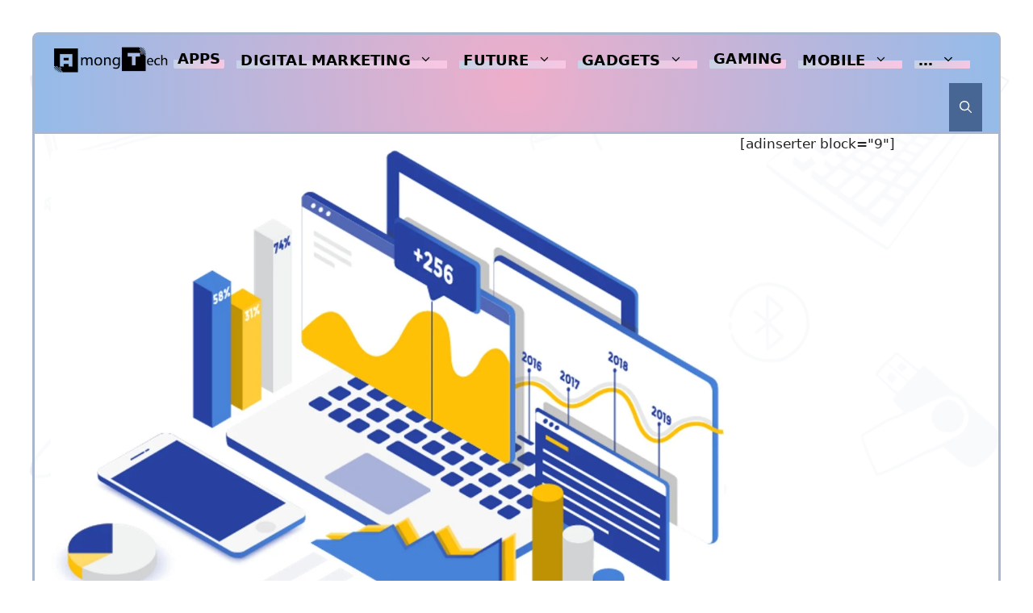

--- FILE ---
content_type: text/html; charset=UTF-8
request_url: https://www.amongtech.com/finding-the-right-app-development-partner/
body_size: 24126
content:
<!DOCTYPE html><html lang="en-US" prefix="og: https://ogp.me/ns#"><head><meta charset="UTF-8"><style>img:is([sizes="auto" i], [sizes^="auto," i]) { contain-intrinsic-size: 3000px 1500px }</style><meta name="viewport" content="width=device-width, initial-scale=1"><title>Finding The Right App Development Partner - Among Tech</title><meta name="description" content="There is a considerable amount of information that is passing through apps. People are preferring to use apps over websites for the purpose of compatibility"/><meta name="robots" content="follow, index, max-snippet:-1, max-video-preview:-1, max-image-preview:large"/><link rel="canonical" href="https://www.amongtech.com/finding-the-right-app-development-partner/" /><meta property="og:locale" content="en_US" /><meta property="og:type" content="article" /><meta property="og:title" content="Finding The Right App Development Partner - Among Tech" /><meta property="og:description" content="There is a considerable amount of information that is passing through apps. People are preferring to use apps over websites for the purpose of compatibility" /><meta property="og:url" content="https://www.amongtech.com/finding-the-right-app-development-partner/" /><meta property="og:site_name" content="Among Tech" /><meta property="article:publisher" content="https://www.facebook.com/AmongTech/" /><meta property="article:author" content="https://facebook.com/AmongTech" /><meta property="article:section" content="Technology" /><meta property="fb:app_id" content="211934819457539" /><meta property="og:image" content="https://www.amongtech.com/wp-content/uploads/image-result-for-data-analytics.jpg" /><meta property="og:image:secure_url" content="https://www.amongtech.com/wp-content/uploads/image-result-for-data-analytics.jpg" /><meta property="og:image:width" content="1378" /><meta property="og:image:height" content="1174" /><meta property="og:image:alt" content="Image result for data analytics&quot;" /><meta property="og:image:type" content="image/jpeg" /><meta property="article:published_time" content="2018-07-08T06:20:13+00:00" /><meta name="twitter:card" content="summary_large_image" /><meta name="twitter:title" content="Finding The Right App Development Partner - Among Tech" /><meta name="twitter:description" content="There is a considerable amount of information that is passing through apps. People are preferring to use apps over websites for the purpose of compatibility" /><meta name="twitter:site" content="@AmongTech" /><meta name="twitter:creator" content="@amongtech" /><meta name="twitter:image" content="https://www.amongtech.com/wp-content/uploads/image-result-for-data-analytics.jpg" /><meta name="twitter:label1" content="Written by" /><meta name="twitter:data1" content="Niels Bosch" /><meta name="twitter:label2" content="Time to read" /><meta name="twitter:data2" content="2 minutes" /> <script type="application/ld+json" class="rank-math-schema-pro">{"@context":"https://schema.org","@graph":[{"@type":"Organization","@id":"https://www.amongtech.com/#organization","name":"Among Tech","url":"https://www.amongtech.com","sameAs":["https://www.facebook.com/AmongTech/","https://twitter.com/AmongTech"],"email":"contact@amongtech.com","logo":{"@type":"ImageObject","@id":"https://www.amongtech.com/#logo","url":"https://www.amongtech.com/wp-content/uploads/atlogo500-good.png","contentUrl":"https://www.amongtech.com/wp-content/uploads/atlogo500-good.png","caption":"Among Tech","inLanguage":"en-US","width":"500","height":"146"}},{"@type":"WebSite","@id":"https://www.amongtech.com/#website","url":"https://www.amongtech.com","name":"Among Tech","publisher":{"@id":"https://www.amongtech.com/#organization"},"inLanguage":"en-US"},{"@type":"ImageObject","@id":"https://www.amongtech.com/wp-content/uploads/image-result-for-data-analytics.jpg","url":"https://www.amongtech.com/wp-content/uploads/image-result-for-data-analytics.jpg","width":"1378","height":"1174","caption":"Image result for data analytics\"","inLanguage":"en-US"},{"@type":"BreadcrumbList","@id":"https://www.amongtech.com/finding-the-right-app-development-partner/#breadcrumb","itemListElement":[{"@type":"ListItem","position":"1","item":{"@id":"https://www.amongtech.com","name":"Home"}},{"@type":"ListItem","position":"2","item":{"@id":"https://www.amongtech.com/finding-the-right-app-development-partner/","name":"Finding The Right App Development Partner"}}]},{"@type":"WebPage","@id":"https://www.amongtech.com/finding-the-right-app-development-partner/#webpage","url":"https://www.amongtech.com/finding-the-right-app-development-partner/","name":"Finding The Right App Development Partner - Among Tech","datePublished":"2018-07-08T06:20:13+00:00","dateModified":"2018-07-08T06:20:13+00:00","isPartOf":{"@id":"https://www.amongtech.com/#website"},"primaryImageOfPage":{"@id":"https://www.amongtech.com/wp-content/uploads/image-result-for-data-analytics.jpg"},"inLanguage":"en-US","breadcrumb":{"@id":"https://www.amongtech.com/finding-the-right-app-development-partner/#breadcrumb"}},{"@type":"Person","@id":"https://www.amongtech.com/author/dholbarte/","name":"Niels Bosch","description":"Niels Bosch founded Among Tech to provide how to guides, walkthroughs, tutorials and featured gadgets and technical innovations for the average internet user.","url":"https://www.amongtech.com/author/dholbarte/","image":{"@type":"ImageObject","@id":"https://www.amongtech.com/wp-content/litespeed/avatar/3a7166b733c5792d7d45f45cbf3da254.jpg?ver=1769560154","url":"https://www.amongtech.com/wp-content/litespeed/avatar/3a7166b733c5792d7d45f45cbf3da254.jpg?ver=1769560154","caption":"Niels Bosch","inLanguage":"en-US"},"sameAs":["https://www.amongtech.com/","https://facebook.com/AmongTech","https://twitter.com/amongtech"],"worksFor":{"@id":"https://www.amongtech.com/#organization"}},{"@type":"NewsArticle","headline":"Finding The Right App Development Partner - Among Tech","datePublished":"2018-07-08T06:20:13+00:00","dateModified":"2018-07-08T06:20:13+00:00","author":{"@id":"https://www.amongtech.com/author/dholbarte/","name":"Niels Bosch"},"publisher":{"@id":"https://www.amongtech.com/#organization"},"description":"There is a considerable amount of information that is passing through apps. People are preferring to use apps over websites for the purpose of compatibility","copyrightYear":"2018","copyrightHolder":{"@id":"https://www.amongtech.com/#organization"},"name":"Finding The Right App Development Partner - Among Tech","@id":"https://www.amongtech.com/finding-the-right-app-development-partner/#richSnippet","isPartOf":{"@id":"https://www.amongtech.com/finding-the-right-app-development-partner/#webpage"},"image":{"@id":"https://www.amongtech.com/wp-content/uploads/image-result-for-data-analytics.jpg"},"inLanguage":"en-US","mainEntityOfPage":{"@id":"https://www.amongtech.com/finding-the-right-app-development-partner/#webpage"}}]}</script> <link href='https://fonts.gstatic.com' crossorigin rel='preconnect' /><link href='https://fonts.googleapis.com' crossorigin rel='preconnect' /><link rel="alternate" type="application/rss+xml" title="Among Tech &raquo; Feed" href="https://www.amongtech.com/feed/" /><link rel="alternate" type="application/rss+xml" title="Among Tech &raquo; Comments Feed" href="https://www.amongtech.com/comments/feed/" />
 <script src="//www.googletagmanager.com/gtag/js?id=G-821WNQV243"  data-cfasync="false" data-wpfc-render="false" async></script> <script data-cfasync="false" data-wpfc-render="false">var mi_version = '9.11.1';
				var mi_track_user = true;
				var mi_no_track_reason = '';
								var MonsterInsightsDefaultLocations = {"page_location":"https:\/\/www.amongtech.com\/finding-the-right-app-development-partner\/"};
								if ( typeof MonsterInsightsPrivacyGuardFilter === 'function' ) {
					var MonsterInsightsLocations = (typeof MonsterInsightsExcludeQuery === 'object') ? MonsterInsightsPrivacyGuardFilter( MonsterInsightsExcludeQuery ) : MonsterInsightsPrivacyGuardFilter( MonsterInsightsDefaultLocations );
				} else {
					var MonsterInsightsLocations = (typeof MonsterInsightsExcludeQuery === 'object') ? MonsterInsightsExcludeQuery : MonsterInsightsDefaultLocations;
				}

								var disableStrs = [
										'ga-disable-G-821WNQV243',
									];

				/* Function to detect opted out users */
				function __gtagTrackerIsOptedOut() {
					for (var index = 0; index < disableStrs.length; index++) {
						if (document.cookie.indexOf(disableStrs[index] + '=true') > -1) {
							return true;
						}
					}

					return false;
				}

				/* Disable tracking if the opt-out cookie exists. */
				if (__gtagTrackerIsOptedOut()) {
					for (var index = 0; index < disableStrs.length; index++) {
						window[disableStrs[index]] = true;
					}
				}

				/* Opt-out function */
				function __gtagTrackerOptout() {
					for (var index = 0; index < disableStrs.length; index++) {
						document.cookie = disableStrs[index] + '=true; expires=Thu, 31 Dec 2099 23:59:59 UTC; path=/';
						window[disableStrs[index]] = true;
					}
				}

				if ('undefined' === typeof gaOptout) {
					function gaOptout() {
						__gtagTrackerOptout();
					}
				}
								window.dataLayer = window.dataLayer || [];

				window.MonsterInsightsDualTracker = {
					helpers: {},
					trackers: {},
				};
				if (mi_track_user) {
					function __gtagDataLayer() {
						dataLayer.push(arguments);
					}

					function __gtagTracker(type, name, parameters) {
						if (!parameters) {
							parameters = {};
						}

						if (parameters.send_to) {
							__gtagDataLayer.apply(null, arguments);
							return;
						}

						if (type === 'event') {
														parameters.send_to = monsterinsights_frontend.v4_id;
							var hookName = name;
							if (typeof parameters['event_category'] !== 'undefined') {
								hookName = parameters['event_category'] + ':' + name;
							}

							if (typeof MonsterInsightsDualTracker.trackers[hookName] !== 'undefined') {
								MonsterInsightsDualTracker.trackers[hookName](parameters);
							} else {
								__gtagDataLayer('event', name, parameters);
							}
							
						} else {
							__gtagDataLayer.apply(null, arguments);
						}
					}

					__gtagTracker('js', new Date());
					__gtagTracker('set', {
						'developer_id.dZGIzZG': true,
											});
					if ( MonsterInsightsLocations.page_location ) {
						__gtagTracker('set', MonsterInsightsLocations);
					}
										__gtagTracker('config', 'G-821WNQV243', {"allow_anchor":"true","forceSSL":"true","link_attribution":"true","page_path":location.pathname + location.search + location.hash} );
										window.gtag = __gtagTracker;										(function () {
						/* https://developers.google.com/analytics/devguides/collection/analyticsjs/ */
						/* ga and __gaTracker compatibility shim. */
						var noopfn = function () {
							return null;
						};
						var newtracker = function () {
							return new Tracker();
						};
						var Tracker = function () {
							return null;
						};
						var p = Tracker.prototype;
						p.get = noopfn;
						p.set = noopfn;
						p.send = function () {
							var args = Array.prototype.slice.call(arguments);
							args.unshift('send');
							__gaTracker.apply(null, args);
						};
						var __gaTracker = function () {
							var len = arguments.length;
							if (len === 0) {
								return;
							}
							var f = arguments[len - 1];
							if (typeof f !== 'object' || f === null || typeof f.hitCallback !== 'function') {
								if ('send' === arguments[0]) {
									var hitConverted, hitObject = false, action;
									if ('event' === arguments[1]) {
										if ('undefined' !== typeof arguments[3]) {
											hitObject = {
												'eventAction': arguments[3],
												'eventCategory': arguments[2],
												'eventLabel': arguments[4],
												'value': arguments[5] ? arguments[5] : 1,
											}
										}
									}
									if ('pageview' === arguments[1]) {
										if ('undefined' !== typeof arguments[2]) {
											hitObject = {
												'eventAction': 'page_view',
												'page_path': arguments[2],
											}
										}
									}
									if (typeof arguments[2] === 'object') {
										hitObject = arguments[2];
									}
									if (typeof arguments[5] === 'object') {
										Object.assign(hitObject, arguments[5]);
									}
									if ('undefined' !== typeof arguments[1].hitType) {
										hitObject = arguments[1];
										if ('pageview' === hitObject.hitType) {
											hitObject.eventAction = 'page_view';
										}
									}
									if (hitObject) {
										action = 'timing' === arguments[1].hitType ? 'timing_complete' : hitObject.eventAction;
										hitConverted = mapArgs(hitObject);
										__gtagTracker('event', action, hitConverted);
									}
								}
								return;
							}

							function mapArgs(args) {
								var arg, hit = {};
								var gaMap = {
									'eventCategory': 'event_category',
									'eventAction': 'event_action',
									'eventLabel': 'event_label',
									'eventValue': 'event_value',
									'nonInteraction': 'non_interaction',
									'timingCategory': 'event_category',
									'timingVar': 'name',
									'timingValue': 'value',
									'timingLabel': 'event_label',
									'page': 'page_path',
									'location': 'page_location',
									'title': 'page_title',
									'referrer' : 'page_referrer',
								};
								for (arg in args) {
																		if (!(!args.hasOwnProperty(arg) || !gaMap.hasOwnProperty(arg))) {
										hit[gaMap[arg]] = args[arg];
									} else {
										hit[arg] = args[arg];
									}
								}
								return hit;
							}

							try {
								f.hitCallback();
							} catch (ex) {
							}
						};
						__gaTracker.create = newtracker;
						__gaTracker.getByName = newtracker;
						__gaTracker.getAll = function () {
							return [];
						};
						__gaTracker.remove = noopfn;
						__gaTracker.loaded = true;
						window['__gaTracker'] = __gaTracker;
					})();
									} else {
										console.log("");
					(function () {
						function __gtagTracker() {
							return null;
						}

						window['__gtagTracker'] = __gtagTracker;
						window['gtag'] = __gtagTracker;
					})();
									}</script> <link data-optimized="1" rel='stylesheet' id='wp-block-library-css' href='https://www.amongtech.com/wp-content/litespeed/css/2bf2144e0b110fdc8d3ccc7eb0b71f74.css?ver=3dee3' media='all' /><style id='classic-theme-styles-inline-css'>/*! This file is auto-generated */
.wp-block-button__link{color:#fff;background-color:#32373c;border-radius:9999px;box-shadow:none;text-decoration:none;padding:calc(.667em + 2px) calc(1.333em + 2px);font-size:1.125em}.wp-block-file__button{background:#32373c;color:#fff;text-decoration:none}</style><style id='global-styles-inline-css'>:root{--wp--preset--aspect-ratio--square: 1;--wp--preset--aspect-ratio--4-3: 4/3;--wp--preset--aspect-ratio--3-4: 3/4;--wp--preset--aspect-ratio--3-2: 3/2;--wp--preset--aspect-ratio--2-3: 2/3;--wp--preset--aspect-ratio--16-9: 16/9;--wp--preset--aspect-ratio--9-16: 9/16;--wp--preset--color--black: #000000;--wp--preset--color--cyan-bluish-gray: #abb8c3;--wp--preset--color--white: #ffffff;--wp--preset--color--pale-pink: #f78da7;--wp--preset--color--vivid-red: #cf2e2e;--wp--preset--color--luminous-vivid-orange: #ff6900;--wp--preset--color--luminous-vivid-amber: #fcb900;--wp--preset--color--light-green-cyan: #7bdcb5;--wp--preset--color--vivid-green-cyan: #00d084;--wp--preset--color--pale-cyan-blue: #8ed1fc;--wp--preset--color--vivid-cyan-blue: #0693e3;--wp--preset--color--vivid-purple: #9b51e0;--wp--preset--color--contrast: var(--contrast);--wp--preset--color--contrast-2: var(--contrast-2);--wp--preset--color--contrast-3: var(--contrast-3);--wp--preset--color--base: var(--base);--wp--preset--color--base-2: var(--base-2);--wp--preset--color--base-3: var(--base-3);--wp--preset--color--accent: var(--accent);--wp--preset--gradient--vivid-cyan-blue-to-vivid-purple: linear-gradient(135deg,rgba(6,147,227,1) 0%,rgb(155,81,224) 100%);--wp--preset--gradient--light-green-cyan-to-vivid-green-cyan: linear-gradient(135deg,rgb(122,220,180) 0%,rgb(0,208,130) 100%);--wp--preset--gradient--luminous-vivid-amber-to-luminous-vivid-orange: linear-gradient(135deg,rgba(252,185,0,1) 0%,rgba(255,105,0,1) 100%);--wp--preset--gradient--luminous-vivid-orange-to-vivid-red: linear-gradient(135deg,rgba(255,105,0,1) 0%,rgb(207,46,46) 100%);--wp--preset--gradient--very-light-gray-to-cyan-bluish-gray: linear-gradient(135deg,rgb(238,238,238) 0%,rgb(169,184,195) 100%);--wp--preset--gradient--cool-to-warm-spectrum: linear-gradient(135deg,rgb(74,234,220) 0%,rgb(151,120,209) 20%,rgb(207,42,186) 40%,rgb(238,44,130) 60%,rgb(251,105,98) 80%,rgb(254,248,76) 100%);--wp--preset--gradient--blush-light-purple: linear-gradient(135deg,rgb(255,206,236) 0%,rgb(152,150,240) 100%);--wp--preset--gradient--blush-bordeaux: linear-gradient(135deg,rgb(254,205,165) 0%,rgb(254,45,45) 50%,rgb(107,0,62) 100%);--wp--preset--gradient--luminous-dusk: linear-gradient(135deg,rgb(255,203,112) 0%,rgb(199,81,192) 50%,rgb(65,88,208) 100%);--wp--preset--gradient--pale-ocean: linear-gradient(135deg,rgb(255,245,203) 0%,rgb(182,227,212) 50%,rgb(51,167,181) 100%);--wp--preset--gradient--electric-grass: linear-gradient(135deg,rgb(202,248,128) 0%,rgb(113,206,126) 100%);--wp--preset--gradient--midnight: linear-gradient(135deg,rgb(2,3,129) 0%,rgb(40,116,252) 100%);--wp--preset--font-size--small: 13px;--wp--preset--font-size--medium: 20px;--wp--preset--font-size--large: 36px;--wp--preset--font-size--x-large: 42px;--wp--preset--spacing--20: 0.44rem;--wp--preset--spacing--30: 0.67rem;--wp--preset--spacing--40: 1rem;--wp--preset--spacing--50: 1.5rem;--wp--preset--spacing--60: 2.25rem;--wp--preset--spacing--70: 3.38rem;--wp--preset--spacing--80: 5.06rem;--wp--preset--shadow--natural: 6px 6px 9px rgba(0, 0, 0, 0.2);--wp--preset--shadow--deep: 12px 12px 50px rgba(0, 0, 0, 0.4);--wp--preset--shadow--sharp: 6px 6px 0px rgba(0, 0, 0, 0.2);--wp--preset--shadow--outlined: 6px 6px 0px -3px rgba(255, 255, 255, 1), 6px 6px rgba(0, 0, 0, 1);--wp--preset--shadow--crisp: 6px 6px 0px rgba(0, 0, 0, 1);}:where(.is-layout-flex){gap: 0.5em;}:where(.is-layout-grid){gap: 0.5em;}body .is-layout-flex{display: flex;}.is-layout-flex{flex-wrap: wrap;align-items: center;}.is-layout-flex > :is(*, div){margin: 0;}body .is-layout-grid{display: grid;}.is-layout-grid > :is(*, div){margin: 0;}:where(.wp-block-columns.is-layout-flex){gap: 2em;}:where(.wp-block-columns.is-layout-grid){gap: 2em;}:where(.wp-block-post-template.is-layout-flex){gap: 1.25em;}:where(.wp-block-post-template.is-layout-grid){gap: 1.25em;}.has-black-color{color: var(--wp--preset--color--black) !important;}.has-cyan-bluish-gray-color{color: var(--wp--preset--color--cyan-bluish-gray) !important;}.has-white-color{color: var(--wp--preset--color--white) !important;}.has-pale-pink-color{color: var(--wp--preset--color--pale-pink) !important;}.has-vivid-red-color{color: var(--wp--preset--color--vivid-red) !important;}.has-luminous-vivid-orange-color{color: var(--wp--preset--color--luminous-vivid-orange) !important;}.has-luminous-vivid-amber-color{color: var(--wp--preset--color--luminous-vivid-amber) !important;}.has-light-green-cyan-color{color: var(--wp--preset--color--light-green-cyan) !important;}.has-vivid-green-cyan-color{color: var(--wp--preset--color--vivid-green-cyan) !important;}.has-pale-cyan-blue-color{color: var(--wp--preset--color--pale-cyan-blue) !important;}.has-vivid-cyan-blue-color{color: var(--wp--preset--color--vivid-cyan-blue) !important;}.has-vivid-purple-color{color: var(--wp--preset--color--vivid-purple) !important;}.has-black-background-color{background-color: var(--wp--preset--color--black) !important;}.has-cyan-bluish-gray-background-color{background-color: var(--wp--preset--color--cyan-bluish-gray) !important;}.has-white-background-color{background-color: var(--wp--preset--color--white) !important;}.has-pale-pink-background-color{background-color: var(--wp--preset--color--pale-pink) !important;}.has-vivid-red-background-color{background-color: var(--wp--preset--color--vivid-red) !important;}.has-luminous-vivid-orange-background-color{background-color: var(--wp--preset--color--luminous-vivid-orange) !important;}.has-luminous-vivid-amber-background-color{background-color: var(--wp--preset--color--luminous-vivid-amber) !important;}.has-light-green-cyan-background-color{background-color: var(--wp--preset--color--light-green-cyan) !important;}.has-vivid-green-cyan-background-color{background-color: var(--wp--preset--color--vivid-green-cyan) !important;}.has-pale-cyan-blue-background-color{background-color: var(--wp--preset--color--pale-cyan-blue) !important;}.has-vivid-cyan-blue-background-color{background-color: var(--wp--preset--color--vivid-cyan-blue) !important;}.has-vivid-purple-background-color{background-color: var(--wp--preset--color--vivid-purple) !important;}.has-black-border-color{border-color: var(--wp--preset--color--black) !important;}.has-cyan-bluish-gray-border-color{border-color: var(--wp--preset--color--cyan-bluish-gray) !important;}.has-white-border-color{border-color: var(--wp--preset--color--white) !important;}.has-pale-pink-border-color{border-color: var(--wp--preset--color--pale-pink) !important;}.has-vivid-red-border-color{border-color: var(--wp--preset--color--vivid-red) !important;}.has-luminous-vivid-orange-border-color{border-color: var(--wp--preset--color--luminous-vivid-orange) !important;}.has-luminous-vivid-amber-border-color{border-color: var(--wp--preset--color--luminous-vivid-amber) !important;}.has-light-green-cyan-border-color{border-color: var(--wp--preset--color--light-green-cyan) !important;}.has-vivid-green-cyan-border-color{border-color: var(--wp--preset--color--vivid-green-cyan) !important;}.has-pale-cyan-blue-border-color{border-color: var(--wp--preset--color--pale-cyan-blue) !important;}.has-vivid-cyan-blue-border-color{border-color: var(--wp--preset--color--vivid-cyan-blue) !important;}.has-vivid-purple-border-color{border-color: var(--wp--preset--color--vivid-purple) !important;}.has-vivid-cyan-blue-to-vivid-purple-gradient-background{background: var(--wp--preset--gradient--vivid-cyan-blue-to-vivid-purple) !important;}.has-light-green-cyan-to-vivid-green-cyan-gradient-background{background: var(--wp--preset--gradient--light-green-cyan-to-vivid-green-cyan) !important;}.has-luminous-vivid-amber-to-luminous-vivid-orange-gradient-background{background: var(--wp--preset--gradient--luminous-vivid-amber-to-luminous-vivid-orange) !important;}.has-luminous-vivid-orange-to-vivid-red-gradient-background{background: var(--wp--preset--gradient--luminous-vivid-orange-to-vivid-red) !important;}.has-very-light-gray-to-cyan-bluish-gray-gradient-background{background: var(--wp--preset--gradient--very-light-gray-to-cyan-bluish-gray) !important;}.has-cool-to-warm-spectrum-gradient-background{background: var(--wp--preset--gradient--cool-to-warm-spectrum) !important;}.has-blush-light-purple-gradient-background{background: var(--wp--preset--gradient--blush-light-purple) !important;}.has-blush-bordeaux-gradient-background{background: var(--wp--preset--gradient--blush-bordeaux) !important;}.has-luminous-dusk-gradient-background{background: var(--wp--preset--gradient--luminous-dusk) !important;}.has-pale-ocean-gradient-background{background: var(--wp--preset--gradient--pale-ocean) !important;}.has-electric-grass-gradient-background{background: var(--wp--preset--gradient--electric-grass) !important;}.has-midnight-gradient-background{background: var(--wp--preset--gradient--midnight) !important;}.has-small-font-size{font-size: var(--wp--preset--font-size--small) !important;}.has-medium-font-size{font-size: var(--wp--preset--font-size--medium) !important;}.has-large-font-size{font-size: var(--wp--preset--font-size--large) !important;}.has-x-large-font-size{font-size: var(--wp--preset--font-size--x-large) !important;}
:where(.wp-block-post-template.is-layout-flex){gap: 1.25em;}:where(.wp-block-post-template.is-layout-grid){gap: 1.25em;}
:where(.wp-block-columns.is-layout-flex){gap: 2em;}:where(.wp-block-columns.is-layout-grid){gap: 2em;}
:root :where(.wp-block-pullquote){font-size: 1.5em;line-height: 1.6;}</style><link data-optimized="1" rel='stylesheet' id='generate-style-css' href='https://www.amongtech.com/wp-content/litespeed/css/e716a799de96191b07a1ec2bcaec7689.css?ver=0a367' media='all' /><style id='generate-style-inline-css'>.is-right-sidebar{width:25%;}.is-left-sidebar{width:25%;}.site-content .content-area{width:75%;}@media (max-width: 1040px){.main-navigation .menu-toggle,.sidebar-nav-mobile:not(#sticky-placeholder){display:block;}.main-navigation ul,.gen-sidebar-nav,.main-navigation:not(.slideout-navigation):not(.toggled) .main-nav > ul,.has-inline-mobile-toggle #site-navigation .inside-navigation > *:not(.navigation-search):not(.main-nav){display:none;}.nav-align-right .inside-navigation,.nav-align-center .inside-navigation{justify-content:space-between;}}
.dynamic-author-image-rounded{border-radius:100%;}.dynamic-featured-image, .dynamic-author-image{vertical-align:middle;}.one-container.blog .dynamic-content-template:not(:last-child), .one-container.archive .dynamic-content-template:not(:last-child){padding-bottom:0px;}.dynamic-entry-excerpt > p:last-child{margin-bottom:0px;}</style><link rel='stylesheet' id='generate-google-fonts-css' href='https://fonts.googleapis.com/css?family=Poppins%3A100%2C100italic%2C200%2C200italic%2C300%2C300italic%2Cregular%2Citalic%2C500%2C500italic%2C600%2C600italic%2C700%2C700italic%2C800%2C800italic%2C900%2C900italic&#038;display=auto&#038;ver=3.6.0' media='all' /><link data-optimized="1" rel='stylesheet' id='newsletter-css' href='https://www.amongtech.com/wp-content/litespeed/css/ad4b74c515e5df29b436b607028da3fe.css?ver=5a1b8' media='all' /><link data-optimized="1" rel='stylesheet' id='generatepress-dynamic-css' href='https://www.amongtech.com/wp-content/litespeed/css/f97177d89bfbe5889e0029ec03477c1a.css?ver=c56e1' media='all' /><style id='generateblocks-inline-css'>.gb-container-01ce1d4b{border-bottom-right-radius:6px;border-bottom-left-radius:6px;border-bottom-width:0px;border-bottom-style:solid;background-color:#d3dbe6;color:var(--contrast);max-width:1200px;margin-left:auto;margin-right:auto;}.gb-container-01ce1d4b > .gb-inside-container{padding:40px 40px 0;max-width:1200px;margin-left:auto;margin-right:auto;z-index:1;position:relative;}.gb-grid-wrapper > .gb-grid-column-01ce1d4b > .gb-container{display:flex;flex-direction:column;height:100%;}.gb-container-3ff85a4f > .gb-inside-container{padding:0 10px 20px;}.gb-grid-wrapper > .gb-grid-column-3ff85a4f{width:33.33%;}.gb-grid-wrapper > .gb-grid-column-3ff85a4f > .gb-container{display:flex;flex-direction:column;height:100%;}.gb-container-88ec4917{text-align:center;margin-left:20px;border-right:3px solid var(--contrast-3);border-left:3px solid var(--contrast-3);}.gb-container-88ec4917 > .gb-inside-container{padding:20px 20px 20px 60px;}.gb-grid-wrapper > .gb-grid-column-88ec4917{width:33.33%;flex-shrink:1;}.gb-grid-wrapper > .gb-grid-column-88ec4917 > .gb-container{display:flex;flex-direction:column;height:100%;}.gb-container-0a7d8085{border-right-width:0px;border-right-style:solid;}.gb-container-0a7d8085 > .gb-inside-container{padding:20px 20px 20px 40px;}.gb-grid-wrapper > .gb-grid-column-0a7d8085{width:33.33%;}.gb-grid-wrapper > .gb-grid-column-0a7d8085 > .gb-container{display:flex;flex-direction:column;height:100%;}.gb-container-ffc7f574{border-radius:0;border-top:3px solid var(--contrast-3);color:var(--contrast-2);max-width:1200px;margin-left:auto;margin-right:auto;}.gb-container-ffc7f574 > .gb-inside-container{padding:40px 0;max-width:1200px;margin-left:auto;margin-right:auto;}.gb-grid-wrapper > .gb-grid-column-ffc7f574 > .gb-container{display:flex;flex-direction:column;height:100%;}.gb-grid-wrapper > .gb-grid-column-dc3de3f3{width:50%;}.gb-grid-wrapper > .gb-grid-column-dc3de3f3 > .gb-container{justify-content:center;display:flex;flex-direction:column;height:100%;}.gb-container-a2dceac3{text-align:right;}.gb-grid-wrapper > .gb-grid-column-a2dceac3{width:50%;}.gb-grid-wrapper > .gb-grid-column-a2dceac3 > .gb-container{justify-content:center;display:flex;flex-direction:column;height:100%;}.gb-container-864f2b4a{font-weight:bold;}.gb-container-864f2b4a > .gb-inside-container{padding:30px 0 0;max-width:1200px;margin-left:auto;margin-right:auto;}.gb-grid-wrapper > .gb-grid-column-864f2b4a > .gb-container{justify-content:center;display:flex;flex-direction:column;height:100%;}.gb-container-d1dd99b1{margin-top:30px;margin-bottom:40px;border-top:1px solid rgba(184, 200, 219, 0.2);border-bottom:1px solid rgba(184, 200, 219, 0.2);}.gb-container-d1dd99b1 > .gb-inside-container{padding:20px 0;max-width:1200px;margin-left:auto;margin-right:auto;}.gb-grid-wrapper > .gb-grid-column-d1dd99b1 > .gb-container{display:flex;flex-direction:column;height:100%;}.gb-container-9c89f761 > .gb-inside-container{padding:0;}.gb-grid-wrapper > .gb-grid-column-9c89f761{width:50%;}.gb-grid-wrapper > .gb-grid-column-9c89f761 > .gb-container{display:flex;flex-direction:column;height:100%;}.gb-container-9cf413a8 > .gb-inside-container{padding:0;}.gb-grid-wrapper > .gb-grid-column-9cf413a8{width:15%;}.gb-grid-wrapper > .gb-grid-column-9cf413a8 > .gb-container{display:flex;flex-direction:column;height:100%;}.gb-container-625f3305 > .gb-inside-container{padding:0;}.gb-grid-wrapper > .gb-grid-column-625f3305{width:65%;}.gb-grid-wrapper > .gb-grid-column-625f3305 > .gb-container{justify-content:center;display:flex;flex-direction:column;height:100%;}.gb-container-5d70717c{text-align:right;}.gb-container-5d70717c > .gb-inside-container{padding:0;}.gb-grid-wrapper > .gb-grid-column-5d70717c{width:50%;}.gb-grid-wrapper > .gb-grid-column-5d70717c > .gb-container{display:flex;flex-direction:column;height:100%;}.gb-container-78f3ead4 > .gb-inside-container{padding:0;}.gb-grid-wrapper > .gb-grid-column-78f3ead4{width:65%;}.gb-grid-wrapper > .gb-grid-column-78f3ead4 > .gb-container{justify-content:center;display:flex;flex-direction:column;height:100%;}.gb-container-780c810b > .gb-inside-container{padding:0;}.gb-grid-wrapper > .gb-grid-column-780c810b{width:15%;}.gb-grid-wrapper > .gb-grid-column-780c810b > .gb-container{display:flex;flex-direction:column;height:100%;}.gb-grid-wrapper-ed7bbcf8{display:flex;flex-wrap:wrap;margin-left:-30px;}.gb-grid-wrapper-ed7bbcf8 > .gb-grid-column{box-sizing:border-box;padding-left:30px;}.gb-grid-wrapper-23de25c1{display:flex;flex-wrap:wrap;}.gb-grid-wrapper-23de25c1 > .gb-grid-column{box-sizing:border-box;}.gb-grid-wrapper-a4b97d6a{display:flex;flex-wrap:wrap;}.gb-grid-wrapper-a4b97d6a > .gb-grid-column{box-sizing:border-box;padding-left:0px;}.gb-grid-wrapper-c04126aa{display:flex;flex-wrap:wrap;justify-content:flex-start;margin-left:-15px;}.gb-grid-wrapper-c04126aa > .gb-grid-column{box-sizing:border-box;padding-left:15px;}.gb-grid-wrapper-ee647ff2{display:flex;flex-wrap:wrap;justify-content:flex-end;margin-left:-15px;}.gb-grid-wrapper-ee647ff2 > .gb-grid-column{box-sizing:border-box;padding-left:15px;}p.gb-headline-1b2ae91b{font-size:18px;line-height:1.8em;text-align:center;margin-top:10px;margin-bottom:0px;color:var(--contrast);}h3.gb-headline-3c6c6551{font-size:20px;font-weight:900;text-align:left;margin-bottom:30px;color:var(--contrast);}p.gb-headline-0c30790c{display:flex;align-items:flex-start;justify-content:flex-start;font-size:18px;text-align:left;margin-bottom:5px;color:var(--contrast-2);}p.gb-headline-0c30790c a{color:var(--contrast);}p.gb-headline-0c30790c a:hover{color:var(--accent);}p.gb-headline-0c30790c .gb-icon{line-height:0;padding-top:6px;padding-right:5px;}p.gb-headline-0c30790c .gb-icon svg{width:1em;height:1em;fill:currentColor;}p.gb-headline-57b0b03e{display:flex;align-items:flex-start;justify-content:flex-start;font-size:18px;text-align:left;margin-bottom:5px;color:var(--contrast-2);}p.gb-headline-57b0b03e a{color:var(--contrast);}p.gb-headline-57b0b03e a:hover{color:var(--accent);}p.gb-headline-57b0b03e .gb-icon{line-height:0;padding-top:6px;padding-right:5px;}p.gb-headline-57b0b03e .gb-icon svg{width:1em;height:1em;fill:currentColor;}p.gb-headline-7d36c2c5{display:flex;align-items:flex-start;justify-content:flex-start;font-size:18px;text-align:left;margin-bottom:5px;color:var(--contrast-2);}p.gb-headline-7d36c2c5 a{color:var(--contrast);}p.gb-headline-7d36c2c5 a:hover{color:var(--accent);}p.gb-headline-7d36c2c5 .gb-icon{line-height:0;padding-top:6px;padding-right:5px;}p.gb-headline-7d36c2c5 .gb-icon svg{width:1em;height:1em;fill:currentColor;}h3.gb-headline-00999994{font-size:20px;font-weight:900;text-align:left;margin-bottom:30px;color:var(--contrast);}p.gb-headline-ca2db7aa{display:flex;align-items:flex-start;justify-content:flex-start;font-size:18px;text-align:left;margin-bottom:5px;color:var(--contrast-2);}p.gb-headline-ca2db7aa a{color:var(--contrast);}p.gb-headline-ca2db7aa a:hover{color:var(--accent);}p.gb-headline-ca2db7aa .gb-icon{line-height:0;padding-top:6px;padding-right:5px;}p.gb-headline-ca2db7aa .gb-icon svg{width:1em;height:1em;fill:currentColor;}p.gb-headline-a473010e{display:flex;align-items:flex-start;justify-content:flex-start;font-size:18px;text-align:left;margin-bottom:5px;color:var(--contrast-2);}p.gb-headline-a473010e a{color:var(--contrast);}p.gb-headline-a473010e a:hover{color:var(--accent);}p.gb-headline-a473010e .gb-icon{line-height:0;padding-top:6px;padding-right:5px;}p.gb-headline-a473010e .gb-icon svg{width:1em;height:1em;fill:currentColor;}p.gb-headline-841e5d6d{display:flex;align-items:flex-start;justify-content:flex-start;font-size:18px;text-align:left;margin-bottom:5px;color:var(--contrast-2);}p.gb-headline-841e5d6d a{color:var(--contrast);}p.gb-headline-841e5d6d a:hover{color:var(--accent);}p.gb-headline-841e5d6d .gb-icon{line-height:0;padding-top:6px;padding-right:5px;}p.gb-headline-841e5d6d .gb-icon svg{width:1em;height:1em;fill:currentColor;}p.gb-headline-880bdae4{display:flex;align-items:flex-start;justify-content:flex-start;font-size:18px;text-align:left;margin-bottom:5px;color:var(--contrast-2);}p.gb-headline-880bdae4 a{color:var(--contrast);}p.gb-headline-880bdae4 a:hover{color:var(--accent);}p.gb-headline-880bdae4 .gb-icon{line-height:0;padding-top:6px;padding-right:5px;}p.gb-headline-880bdae4 .gb-icon svg{width:1em;height:1em;fill:currentColor;}p.gb-headline-67642a63{margin-bottom:0em;color:var(--contrast);}p.gb-headline-56065994{display:inline-block;font-size:17px;letter-spacing:0.02em;text-transform:uppercase;margin-right:5px;margin-bottom:0px;}p.gb-headline-56065994 a{color:var(--contrast-2);}p.gb-headline-42babd3d{display:inline-block;font-size:17px;letter-spacing:0.02em;text-transform:uppercase;margin-right:5px;margin-bottom:0px;color:var(--accent);}p.gb-headline-42babd3d a{color:var(--accent);}p.gb-headline-5278f8b3{display:inline-block;font-size:17px;letter-spacing:0.08em;text-transform:uppercase;margin-right:5px;margin-bottom:0px;}p.gb-headline-5278f8b3 a{color:var(--contrast-2);}p.gb-headline-d01b7948{display:inline-block;font-size:17px;letter-spacing:0.02em;text-transform:uppercase;margin-bottom:0em;}p.gb-headline-a6f36397{line-height:1.5em;margin-bottom:0px;margin-left:10px;}p.gb-headline-a6f36397 a{color:var(--global-color-8);}p.gb-headline-a6f36397 a:hover{color:var(--accent);}p.gb-headline-643cf12f{line-height:1.5em;margin-right:10px;margin-bottom:0px;}p.gb-headline-643cf12f a{color:var(--global-color-8);}p.gb-headline-643cf12f a:hover{color:var(--accent);}.gb-button-wrapper{display:flex;flex-wrap:wrap;align-items:flex-start;justify-content:flex-start;clear:both;}.gb-button-wrapper-faf37e48{justify-content:flex-end;}.gb-button-wrapper a.gb-button-d56c87d9{display:inline-flex;align-items:center;justify-content:center;font-size:26px;font-weight:600;text-align:center;padding:10px;margin-right:20px;border-radius:25px;border:0px solid;background-color:var(--accent);color:var(--base);text-decoration:none;}.gb-button-wrapper a.gb-button-d56c87d9:hover, .gb-button-wrapper a.gb-button-d56c87d9:active, .gb-button-wrapper a.gb-button-d56c87d9:focus{background-color:var(--accent);color:var(--base-3);}.gb-button-wrapper a.gb-button-d56c87d9 .gb-icon{line-height:0;}.gb-button-wrapper a.gb-button-d56c87d9 .gb-icon svg{width:0.7em;height:0.7em;fill:currentColor;}.gb-button-wrapper .gb-button-d56c87d9:hover{transform:translate3d(0,-6px,0);transition:all 0.7s ease ;}.gb-button-wrapper a.gb-button-7681c31b{display:inline-flex;align-items:center;justify-content:center;font-size:26px;font-weight:600;text-align:center;padding:10px;margin-right:20px;border-radius:25px;border:0px solid;background-color:var(--accent);color:var(--base);text-decoration:none;}.gb-button-wrapper a.gb-button-7681c31b:hover, .gb-button-wrapper a.gb-button-7681c31b:active, .gb-button-wrapper a.gb-button-7681c31b:focus{background-color:var(--accent);color:var(--base-3);}.gb-button-wrapper a.gb-button-7681c31b .gb-icon{line-height:0;}.gb-button-wrapper a.gb-button-7681c31b .gb-icon svg{width:0.7em;height:0.7em;fill:currentColor;}.gb-button-wrapper .gb-button-7681c31b:hover{transform:translate3d(0,-6px,0);transition:all 0.7s ease ;}.gb-button-wrapper a.gb-button-bec8d56e{display:inline-flex;align-items:center;justify-content:center;text-align:center;padding:10px;border-radius:5px;background-color:var(--accent);color:#ffffff;text-decoration:none;}.gb-button-wrapper a.gb-button-bec8d56e:hover, .gb-button-wrapper a.gb-button-bec8d56e:active, .gb-button-wrapper a.gb-button-bec8d56e:focus{background-color:var(--contrast);}.gb-button-wrapper a.gb-button-bec8d56e .gb-icon{line-height:0;}.gb-button-wrapper a.gb-button-bec8d56e .gb-icon svg{width:1.5em;height:1.5em;fill:currentColor;}.gb-button-wrapper a.gb-button-122d9fa4{display:inline-flex;align-items:center;justify-content:center;text-align:center;padding:10px;border-radius:5px;background-color:var(--accent);color:#ffffff;text-decoration:none;}.gb-button-wrapper a.gb-button-122d9fa4:hover, .gb-button-wrapper a.gb-button-122d9fa4:active, .gb-button-wrapper a.gb-button-122d9fa4:focus{background-color:var(--contrast);}.gb-button-wrapper a.gb-button-122d9fa4 .gb-icon{line-height:0;}.gb-button-wrapper a.gb-button-122d9fa4 .gb-icon svg{width:1.5em;height:1.5em;fill:currentColor;}@media (min-width: 1025px) {.gb-button-wrapper-38a2c075 > .gb-button{flex:1;}.gb-button-wrapper-fe863527 > .gb-button{flex:1;}}@media (max-width: 1024px) {.gb-container-01ce1d4b{border-top-left-radius:0px;border-top-right-radius:0px;}.gb-container-01ce1d4b > .gb-inside-container{padding:20px;}.gb-grid-wrapper > .gb-grid-column-3ff85a4f{width:40%;}.gb-container-88ec4917{margin-left:0px;}.gb-container-88ec4917 > .gb-inside-container{padding-left:30px;}.gb-grid-wrapper > .gb-grid-column-88ec4917{width:33%;}.gb-container-0a7d8085{margin-left:0px;}.gb-container-0a7d8085 > .gb-inside-container{padding-left:0px;}.gb-grid-wrapper > .gb-grid-column-0a7d8085{width:27%;}.gb-container-ffc7f574 > .gb-inside-container{padding:20px;}.gb-container-dc3de3f3{margin-top:20px;}.gb-grid-wrapper > .gb-grid-column-dc3de3f3{width:100%;order:2;}.gb-grid-wrapper > .gb-grid-column-a2dceac3{width:100%;}.gb-container-864f2b4a{text-align:left;}.gb-container-864f2b4a > .gb-inside-container{padding-left:0px;}.gb-grid-wrapper > .gb-grid-column-9cf413a8{width:15%;}.gb-grid-wrapper > .gb-grid-column-625f3305{width:85%;}.gb-grid-wrapper > .gb-grid-column-78f3ead4{width:85%;}.gb-grid-wrapper > .gb-grid-column-780c810b{width:15%;}p.gb-headline-67642a63{text-align:center;}.gb-button-wrapper-faf37e48{justify-content:center;}}@media (max-width: 1024px) and (min-width: 768px) {.gb-button-wrapper-38a2c075 > .gb-button{flex:1;}.gb-button-wrapper-fe863527 > .gb-button{flex:1;}}@media (max-width: 767px) {.gb-container-01ce1d4b{border-top-left-radius:0px;border-top-right-radius:0px;}.gb-container-01ce1d4b > .gb-inside-container{padding:80px 20px 20px;}.gb-container-3ff85a4f > .gb-inside-container{padding:0;}.gb-grid-wrapper > .gb-grid-column-3ff85a4f{width:100%;}.gb-container-88ec4917{margin-bottom:0px;border-top:3px solid var(--contrast-3);border-right:0px solid var(--contrast-3);border-bottom:3px solid var(--contrast-3);border-left:0px solid var(--contrast-3);}.gb-container-88ec4917 > .gb-inside-container{padding:40px 0;}.gb-grid-wrapper > .gb-grid-column-88ec4917{width:100%;}.gb-container-0a7d8085{margin-bottom:0px;}.gb-container-0a7d8085 > .gb-inside-container{padding:0;}.gb-grid-wrapper > .gb-grid-column-0a7d8085{width:100%;}.gb-container-ffc7f574 > .gb-inside-container{padding:60px 20px;}.gb-grid-wrapper > .gb-grid-column-dc3de3f3{width:100%;}.gb-container-a2dceac3{text-align:center;}.gb-grid-wrapper > .gb-grid-column-a2dceac3{width:100%;}.gb-container-864f2b4a{text-align:left;}.gb-container-864f2b4a > .gb-inside-container{padding-left:5px;}.gb-container-d1dd99b1 > .gb-inside-container{padding-top:40px;padding-right:10px;padding-left:10px;}.gb-container-9c89f761{margin-bottom:10px;}.gb-grid-wrapper > .gb-grid-column-9c89f761{width:100%;}.gb-grid-wrapper > .gb-grid-column-9cf413a8{width:15%;}.gb-grid-wrapper > .gb-grid-column-625f3305{width:85%;}.gb-container-5d70717c{text-align:left;}.gb-grid-wrapper > .gb-grid-column-5d70717c{width:100%;}.gb-grid-wrapper > .gb-grid-column-78f3ead4{width:85%;}.gb-grid-wrapper > .gb-grid-column-780c810b{width:15%;order:-1;}.gb-grid-wrapper-ed7bbcf8 > .gb-grid-column{padding-bottom:40px;}.gb-grid-wrapper-a4b97d6a > .gb-grid-column{padding-bottom:40px;}p.gb-headline-643cf12f{margin-left:10px;}.gb-button-wrapper-faf37e48{justify-content:center;}.gb-button-wrapper-38a2c075 > .gb-button{flex:1;}.gb-button-wrapper-fe863527 > .gb-button{flex:1;}}:root{--gb-container-width:1200px;}.gb-container .wp-block-image img{vertical-align:middle;}.gb-grid-wrapper .wp-block-image{margin-bottom:0;}.gb-highlight{background:none;}.gb-shape{line-height:0;}.gb-container-link{position:absolute;top:0;right:0;bottom:0;left:0;z-index:99;}a.gb-container{display: block;}</style><link data-optimized="1" rel='stylesheet' id='generate-blog-images-css' href='https://www.amongtech.com/wp-content/litespeed/css/3d4834b24543e954444303e583dd9441.css?ver=7d665' media='all' /><link data-optimized="1" rel='stylesheet' id='generate-offside-css' href='https://www.amongtech.com/wp-content/litespeed/css/52d6609fda834f2213ff5607ba34e9ab.css?ver=dd73c' media='all' /><style id='generate-offside-inline-css'>:root{--gp-slideout-width:265px;}.slideout-navigation, .slideout-navigation a{color:var(--contrast);}.slideout-navigation button.slideout-exit{color:var(--contrast);padding-left:13px;padding-right:13px;}.slide-opened nav.toggled .menu-toggle:before{display:none;}@media (max-width: 1040px){.menu-bar-item.slideout-toggle{display:none;}}</style><link data-optimized="1" rel='stylesheet' id='generate-navigation-branding-css' href='https://www.amongtech.com/wp-content/litespeed/css/611d888c5de18f260f4e98812e264a52.css?ver=b0639' media='all' /><style id='generate-navigation-branding-inline-css'>@media (max-width: 1040px){.site-header, #site-navigation, #sticky-navigation{display:none !important;opacity:0.0;}#mobile-header{display:block !important;width:100% !important;}#mobile-header .main-nav > ul{display:none;}#mobile-header.toggled .main-nav > ul, #mobile-header .menu-toggle, #mobile-header .mobile-bar-items{display:block;}#mobile-header .main-nav{-ms-flex:0 0 100%;flex:0 0 100%;-webkit-box-ordinal-group:5;-ms-flex-order:4;order:4;}}.main-navigation.has-branding .inside-navigation.grid-container, .main-navigation.has-branding.grid-container .inside-navigation:not(.grid-container){padding:0px 20px 0px 20px;}.main-navigation.has-branding:not(.grid-container) .inside-navigation:not(.grid-container) .navigation-branding{margin-left:10px;}.navigation-branding img, .site-logo.mobile-header-logo img{height:60px;width:auto;}.navigation-branding .main-title{line-height:60px;}@media (max-width: 1040px){.main-navigation.has-branding.nav-align-center .menu-bar-items, .main-navigation.has-sticky-branding.navigation-stick.nav-align-center .menu-bar-items{margin-left:auto;}.navigation-branding{margin-right:auto;margin-left:10px;}.navigation-branding .main-title, .mobile-header-navigation .site-logo{margin-left:10px;}.main-navigation.has-branding .inside-navigation.grid-container{padding:0px;}}</style> <script src="https://www.amongtech.com/wp-includes/js/jquery/jquery.min.js?ver=3.7.1" id="jquery-core-js"></script> <script src="https://www.amongtech.com/wp-content/plugins/google-analytics-for-wordpress/assets/js/frontend-gtag.js?ver=9.11.1" id="monsterinsights-frontend-script-js" async data-wp-strategy="async"></script> <script data-cfasync="false" data-wpfc-render="false" id='monsterinsights-frontend-script-js-extra'>var monsterinsights_frontend = {"js_events_tracking":"true","download_extensions":"doc,pdf,ppt,zip,xls,docx,pptx,xlsx","inbound_paths":"[]","home_url":"https:\/\/www.amongtech.com","hash_tracking":"true","v4_id":"G-821WNQV243"};</script> <link rel="https://api.w.org/" href="https://www.amongtech.com/wp-json/" /><link rel="alternate" title="JSON" type="application/json" href="https://www.amongtech.com/wp-json/wp/v2/posts/19583" /><link rel="EditURI" type="application/rsd+xml" title="RSD" href="https://www.amongtech.com/xmlrpc.php?rsd" /><meta name="generator" content="WordPress 6.8.3" /><link rel='shortlink' href='https://www.amongtech.com/?p=19583' /><link rel="alternate" title="oEmbed (JSON)" type="application/json+oembed" href="https://www.amongtech.com/wp-json/oembed/1.0/embed?url=https%3A%2F%2Fwww.amongtech.com%2Ffinding-the-right-app-development-partner%2F" /><link rel="alternate" title="oEmbed (XML)" type="text/xml+oembed" href="https://www.amongtech.com/wp-json/oembed/1.0/embed?url=https%3A%2F%2Fwww.amongtech.com%2Ffinding-the-right-app-development-partner%2F&#038;format=xml" />
 <script async src="https://www.googletagmanager.com/gtag/js?id=G-821WNQV243"></script> <script>window.dataLayer = window.dataLayer || [];
  function gtag(){dataLayer.push(arguments);}
  gtag('js', new Date());

  gtag('config', 'G-821WNQV243');</script><link rel="icon" href="https://www.amongtech.com/wp-content/uploads/cropped-amongtech-150x150.png" sizes="32x32" /><link rel="icon" href="https://www.amongtech.com/wp-content/uploads/cropped-amongtech-300x300.png" sizes="192x192" /><link rel="apple-touch-icon" href="https://www.amongtech.com/wp-content/uploads/cropped-amongtech-300x300.png" /><meta name="msapplication-TileImage" content="https://www.amongtech.com/wp-content/uploads/cropped-amongtech-300x300.png" /><style id="wp-custom-css">div.inside-navigation{
	background: rgb(238,174,202);
background: radial-gradient(circle, rgba(238,174,202,1) 0%, rgba(148,187,233,1) 100%);
}

/*----Global Styling-----*/
*{-webkit-tap-highlight-color: rgba(0, 0, 0, 0);}
.curser-none img{
	cursor: default!important;
}
.blurred {
  -webkit-backdrop-filter: blur(5px)!important;
 backdrop-filter: blur(5px)!important;
}

.one-container .container{
	background-color:rgba(255,255,255,0.75)!important;
}
.italics{
	font-style:italic!important;
}
.button, .submit {
	border-radius:5px!important;
}
.site-header,
.main-navigation:not(.slideout-navigation) {
	border-top-left-radius:8px!important;
	border-top-right-radius:8px!important;
	border-bottom: 3px solid #a8b7cd;
}
#sticky-navigation.has-branding.main-navigation.grid-container.nav-align-right.has-menu-bar-items.sub-menu-right.stuckElement.is_stuck.navigation-stick.navigation-clone{
	width:calc(100% - 80px)!important;
}
.site-info {
	border-bottom-left-radius:8px!important;
	border-bottom-right-radius:8px!important;
}
.gb-container-82c9d101 {
  border-bottom-left-radius: 8px;
	border-bottom-right-radius: 8px;
}
.wp-block-separator {
  border-top: 0px solid!important;
  border-bottom: 0px solid!important;
}
.wp-block-buttons{
	margin-bottom:30px!important;
}
.error404 #page {
    display: none;
}
.page .featured-image{
	display:none!important;
}
.paged .generate-columns-container article:first-child, .one-container.archive .post:first-of-type{
	width: 100%!important;
}
.dynamic-term-class{
	font-weight:700!important;
	margin-bottom:5px!important;
}
iframe {
	max-width: 100%!important;
	width: 100%!important;
	margin-bottom: 30px!important;
}
.wp-block-embed {
  margin-bottom: 30px!important;
}
.wp-embed-responsive .wp-embed-aspect-4-3 .wp-block-embed__wrapper:before {
  padding-top: 55%!important;
}
time.entry-date.published,
.post-term-item {
  padding: 0px 0px!important;
}
.border-dotted {
    border-style: dashed;
}
.wp-block-gallery{
	margin-bottom: 30px!important;
}

/*Post Template*/
.post-image-above-header .inside-article div.featured-image img{
	border-radius: 5px!important;
	height: auto!important;
}
.wp-block-image {
		margin-bottom: 30px!important;
}
.wp-block-image img{
	border-radius: 5px!important;
}
.wp-caption .wp-caption-text{
	margin-top: 15px!important;
	padding:20px 0px!important;
	font-size:100%!important;
	opacity: 1!important;	
	border-left: 0px solid #7A1B1B!important;
	background-color:#47669410!important;
	border-radius: 5px;
}
.site-content .content-area blockquote{
	border-left: 5px solid var(--accent)!important;
	background-color: #47669410!important;	color:var(--accent)!important;
	-webkit-backdrop-filter: blur(2px)!important;
 backdrop-filter: blur(2px)!important;
}

/*List Stlying*/
.site-content article li::marker {
	color: var(--accent);
font-weight: bold;
  width: 0.8em;	
	line-height:50px;
	display: inline-block!important;
}

.single-post .inside-article a {
  font-weight: bold !important;
}

/*Border CSS*/
.main-navigation:not(.slideout-navigation){
  border: 3px solid #a8b7cd!important;
}	
.site-footer {
  border-bottom: 3px solid #a8b7cd!important;
	border-left: 3px solid #a8b7cd!important;
	border-right: 3px solid #a8b7cd!important;
	border-bottom-left-radius: 8px;
	border-bottom-right-radius: 8px;
}	
.site {
	border-left: 3px solid #a8b7cd!important;
	border-right: 3px solid #a8b7cd!important;
}	

/*Sidebar*/
@media (min-width: 769px) {
 .site-content {
 display: flex;
 }
.inside-right-sidebar {
 height: 100%;
 }
.inside-right-sidebar aside:last-child {
 position: -webkit-sticky;
 position: sticky;
 top: 85px;
 }
 }
.sidebar .widget{
	border-radius:5px;
}
@media (min-width: 1040px) {
#right-sidebar {
  width: 300px;
}
.inside-right-sidebar {
  padding-right: 0px;
}
body:not(.no-sidebar) #primary {
  width: calc(100% - 300px);
}
}
@media (max-width: 1040px) {
.site-content {
  flex-direction: column;
}
.container .site-content .content-area {
  width: auto;
}
.is-left-sidebar.sidebar, .is-right-sidebar.sidebar {
  width: auto;
  order: initial;
}
#main {
  margin-left: 0;
  margin-right: 0;
}
body:not(.no-sidebar) #main {
  margin-bottom: 0;
}
}
.generate-columns-container .featured-column {
    float: none;
    width: 100%;
}
.generate-columns-container > .paging-navigation{
	margin-left:40px!important;
}
.ad-block img{
	height:90px!important;
}

/*Contact Page*/
.fluentform .ff-el-input--label label {
  color:#000;
	font-weight: 100;
}
#fluentform_1 .ff-el-form-control{
	border-radius:5px!important;
	background-color:#fff;
	border: 1px solid #f1f4f8;
	height: 47px;
	color:#869AB8;
	font-size:17px!important;
}
#ff_1_message{
	height: 130px!important;
	
}
.fluentform .ff-btn-lg {
	text-transform: uppercase;
	font-weight: 500;
  padding: 12px 40px;
  font-size: 16px;
  border: 0px!important;
	height:47px!important;
	margin-top:20px;
}
.fluentform .ff-btn-lg:hover {
  color:#ffffff!important;
	background-color:var(--accent)!important;
	border: 0px!important;
	opacity:0.9;
}

/*---DESKTOP ONLY STYLES---*/
@media (min-width:1040px) {
body{
  margin:40px;
}
.site-wrapper{
  border: 3px solid #a8b7cd;
	border-radius:8px!important
}

/*Navigation Header*/
.nav-below-header .main-navigation .inside-navigation.grid-container {
  padding: 0px 0px 0px 0px!important;
}
.sticky-enabled .main-navigation.is_stuck {
  padding: 0px 0px 0px 0px!important;
}
.navigation-stick:not(.gen-sidebar-nav) {
  border-top-left-radius:0px!important;
	border-top-right-radius:0px!important;
	border-right: 3px solid #a8b7cd;
	border-left: 3px solid #a8b7cd;
	border-top: 3px solid #a8b7cd;
}
.navigation-stick:not(.gen-sidebar-nav).main-navigation .menu-bar-item.search-item a, .main-navigation .menu-bar-item.search-item a:hover {
	border-top-right-radius:0px!important;
}
.navigation-stick:not(.gen-sidebar-nav) .navigation-search input[type="search"] {
  border-top-left-radius:0px!important;
	border-top-right-radius:0px!important;
}
.navigation-branding img{
	padding:8px 0px!important;
} 
.main-navigation .menu-bar-item.search-item a, .main-navigation .menu-bar-item.search-item a:hover {
  background-color: var(--accent);
	color:#fff;
	border-top-right-radius:0px!important;
}
.navigation-search input[type="search"] {
  border-top-left-radius:5px!important;
	border-top-right-radius:5px!important;
}
.first-post{
	height:400px!important;
}
}

@media (max-width:1080px) and (min-width:1040px)  {
.space-between {
    display: flex!important;
    flex-direction: column!important;
    height: 320px!important;
    justify-content: space-between!important;
}
}
@media (max-width:2000px) and (min-width:1080px)  {
.space-between {
 display: flex!important;
    flex-direction: column!important;
    height: 280px!important;
    justify-content: space-between!important;
}
}
/*---TABLET ONLY STYLES---*/
@media (max-width:1040px) {
body{
  margin:40px;
}
.site-wrapper{
  border: 3px solid #a8b7cd;
	border-radius:8px!important
}	
/*Navigation Header*/
.nav-below-header .main-navigation .inside-navigation.grid-container {
  padding: 0px 0px 0px 20px!important;
}
.search-item a, .search-item a:hover {
  background-color: var(--accent)!important;
	color:#fff!important;
	padding:0px 20px!important;
}
.close-search{
	margin-right:-62px!important;
}
.close-search .icon-search{
	padding-left:20px!important;
}
.navigation-branding img{
	padding:8px 0px!important;
} 
.navigation-stick:not(.gen-sidebar-nav) {
	 border-top-left-radius:0px!important;
	border-top-right-radius:0px!important;
	border-right: 3px solid #a8b7cd;
	border-left: 3px solid #a8b7cd;
	border-top: 3px solid #a8b7cd;
}
/*Slide-out Menu*/
.menu-toggle {
	font-size:24px!important;
	padding-left: 25px!important;
	padding-right: 0px!important;
}
#generate-slideout-menu  .inside-navigation.grid-container {
  padding: 0px 0px 0px 0px!important;
}
.offside-js--is-left.slide-opened .slideout-overlay button.slideout-exit {
  display:none;
}
.offside.is-open{
	width: 70%;	
}
.offside-js--is-open .slideout-overlay {
 background-color:#000;
 opacity:1;
}
.first-post{
	height:200px!important;
}
/*Sidebar*/
.sidebar {
	margin-top:50px;
}
}

/*---MOBILE ONLY STYLES---*/
@media (max-width:600px) {
body{
  margin:15px;
}
#sticky-navigation.has-branding.main-navigation.grid-container.nav-align-right.has-menu-bar-items.sub-menu-right.stuckElement.is_stuck.navigation-stick.navigation-clone{
	width:calc(100% - 30px)!important;
}
.site-wrapper{
  border: 3px solid #a8b7cd;
	border-radius:8px!important
}	
.generate-columns-container > .paging-navigation{
	margin-left:0px!important;
}
.main-navigation.has-branding .menu-toggle, .main-navigation.has-sticky-branding.navigation-stick .menu-toggle {
  padding-right: 5px!important;
}
.main-navigation.has-branding.grid-container .inside-navigation:not(.grid-container) {
    padding: 0px 10px 0px 0px;
}
.navigation-branding img{
	padding:8px 0px!important;
} 
.navigation-stick:not(.gen-sidebar-nav) {
  border-top-left-radius:0px!important;
	border-top-right-radius:0px!important;
	border-top: 3px solid #A8C9CD;
}
/*Post Template*/
.post-image-above-header .inside-article div.featured-image img{
	height: auto!important;
}
	/*
.site-content .content-area ul li::before {
  content: "\2022";
  color: var(--accent);
  font-weight: bold;
	font-size:24px;
  width: 0.8em;
  margin-left: -1em;	
	line-height:30px;
	display: inline-block!important;
	vertical-align:middle!important;
}
	*/
.site-content .content-area ul li span {
  display: inline-block!important;
	vertical-align:middle!important;
}
}


/*---Custom Accordion---*/
.accordion{
	display:flex;
	cursor:pointer;
}
.panel {
  display: none;
  overflow: hidden;
}
.reverse-icon .gb-headline-text {
  order: -1;
}
.reverse-icon .gb-icon {
  margin-left:auto;
	padding-right:0px!important;
}


/*---Rotating Topics---*/
#block-10.widget{
	padding:0px!important;
	border-radius: 5px!important;
}
.WWTA, .seen-us {
	border: 3px solid #a8b7cd;
   background-color: #ffffffbb;
  -webkit-backdrop-filter: blur(2px);
 backdrop-filter: blur(2px);
	border-radius: 5px!important;
}
.WWTA h3 {
	text-align:center;
	line-height:30px!important;
	word-spacing:3px;
	margin:0;
	padding:10px 15px;
	font-size:1.4rem;
	font-weight: 900;
	text-transform:uppercase;
	border-bottom:3px solid #a8b7cd;
}
.WWTA .rotating-topics{
	padding:1rem 1rem 1.5rem;
}
.WWTA .a, .seen-us .a{
	font-size:1.2rem;
	line-height:1.6;
	margin-bottom:1rem;
	overflow:hidden;
	display:flex!important;
	margin-left:auto!important;
}
.WWTA a:hover, .seen-us .a:hover{
	color:#c1b4b4
}

/*---Sidebar Widget---*/
#block-3.widget{
	padding:0px!important;
	border-radius: 5px!important;
}
.SIW {
	border: 3px solid #a8b7cd;
   background-color: #ffffffbb;
  -webkit-backdrop-filter: blur(2px);
 backdrop-filter: blur(2px);
	border-radius: 5px!important;
}
.SIW h3 {
	text-align:center;
	line-height:30px!important;
	word-spacing:3px;
	margin:0;
	padding:10px 15px;
	font-size:1.4rem;
	font-weight: 900;
	text-transform:uppercase;
	border-bottom:3px solid #a8b7cd;
}
.SIW .contained{
	padding:0rem 1rem 1.5rem;
}
.SIW p{
  margin-bottom:0rem!important;
}
.SIW a{
	color:#000000!important;
	font-size:1.3rem;
	line-height:1;
	text-decoration:none!important;
	background:linear-gradient(120deg,#c5d3e6 0%,#fac6e3 100%);
	background-repeat:no-repeat;
	background-size:100% .5em;
	background-position:0 88%;
	border-radius:.5rem;
	transition: 0.3s;
}
.SIW a:hover{
	color:#000000!important;
	background-size:100% 88%;
}

.main-navigation:not(#generate-slideout-menu) .main-nav ul li a
{
	color:#000000!important;
	font-size:1.1rem;
	line-height:1;
	text-decoration:none!important;
	background:linear-gradient(120deg,#c5d3e6 0%,#fac6e3 100%);
	background-repeat:no-repeat;
	background-size:100% .6em;
	background-position:0 88%;
	border-radius:5px!important;
	transition: 0.2s;
	margin-right:15px;
	padding: 5px!important;
}
.main-navigation:not(#generate-slideout-menu) .main-nav ul li a:hover {
	color: #a8b7cd!important;
	background-size:100% 88%;
}
.sub-menu  {
	padding: 10px!important;
}
.sub-menu a {
	color:#000000!important;
	font-size:1.0rem!important;
	line-height:1.8em!important;
	text-decoration:none!important;
	background:none!important;
	margin-right:0px!important;
}

h3 a {
	line-height:1;
	text-decoration:none!important;
	background:linear-gradient(120deg,#c5d3e6 0%,#fac6e3 100%);
	background-repeat:no-repeat;
	background-size:100% .5em;
	background-position:0 88%;
	border-radius:.5rem;
	transition: 0.2s;
}
h3 a:hover {
	background-size:100% 88%;
}

.archive .site-content, .blog .site-content{
	padding-top: 20px!important;
}
.page .site-content {
	padding-top: 20px!important;
}
.archive .inside-right-sidebar {
	padding-top: 0px!important;
}
.single-post .site-main {
	padding-top: 20px!important;
}
ins[data-ad-status=unfilled] { display:none!important;
}
.sidebar .widget:first-child{
	margin-bottom:20px!important;
}
.sidebar .widget{
	margin-bottom:20px!important;
	padding:0px!important;
}

/*@media (min-width: 600px) {
figure.wp-block-gallery.has-nested-images {
  display: flex!important;
	flex-wrap: wrap;
	gap: 20px;
	margin-bottom: 30px;
}
.wp-block-gallery.has-nested-images.columns-3 figure.wp-block-image:not(#individual-image) {
  width: calc(30% - var(--wp--style--unstable-gallery-gap, 16px)*0.66667)!important;
}
}
@media (max-width: 600px) {
figure.wp-block-gallery.has-nested-images {
  display: flex!important;
	flex-wrap: wrap;
	gap: 20px;
	margin-bottom: 30px;
}
.wp-block-gallery.has-nested-images.columns-3 figure.wp-block-image:not(#individual-image) {
  width: calc(40% - var(--wp--style--unstable-gallery-gap, 16px)*0.66667)!important;
}
}
*/

.post-term-item{padding:0px 10px;}
time.entry-date.published{padding:0px 10px;}


/*---Rankmath TOC---*/
.wp-block-rank-math-toc-block {
	position:relative;
}

.wp-block-rank-math-toc-block h2 {
  background: #F5F3F1;
  padding: 18px 20px 15px 20px;
  cursor: pointer;
  font-size: 20px !important;
  font-weight: bold !important;
  position:relative;
  margin-bottom: 20px;
	border-left: 5px solid var(--accent);
	display: flex;
	justify-content: space-between;
	align-items: center;
}
.wp-block-rank-math-toc-block h2:hover {
  background: #CDBEAF;
}

.wp-block-rank-math-toc-block h2:after {
  display:inline-block;    
  font-size:30px;
	font-weight: normal!important;
	content: "[+]";

}
.wp-block-rank-math-toc-block nav{
	padding: 10px 10px 0px 10px;
	max-height: 0;
	overflow:hidden;
}
.wp-block-rank-math-toc-block input:checked+h2~nav {
	max-height: 150vh;
	overflow:visible;
}

/*---Rankmath FAQ---*/
#rank-math-faq .rank-math-list-item:not(:last-child) {
    margin-bottom: 0em;
    margin-top: 0em;
    border-bottom: 1px solid #dbdbdb;
}
#rank-math-faq .rank-math-list-item:first-child {
    margin-top: 2.5em;
}
#rank-math-faq .rank-math-list-item:last-child {
    margin-bottom: 3em;
}
.rank-math-question {
    cursor: pointer;
    position: relative;
    display: block;
    padding-right: 1em;
    margin-right: 1em;
    font-weight: 500;
    margin-top: 30px;
	margin-bottom: 30px;
}
.rank-math-question:after {
    position: absolute;
    right: 5px;
    top: 0;
    content: "\2715";
    transform: rotate(-45deg);
    transition: all 150ms ease-in-out;
}
.rank-math-question.collapse:after {
    transform: rotate(0deg);
}
.rank-math-question:hover {
    color: var(--accent);
}


/*---Fix---*/
.home .generate-columns,
.archive .generate-columns {
  display: flex;
}
.home .gb-container,
.archive .gb-container {
justify-content: start!important;
}
.home .generate-columns > .gb-container > .gb-inside-container *:last-child,
.archive .generate-columns > .gb-container > .gb-inside-container *:last-child {
  flex: 1;
}

@media only screen and (max-width: 600px) {
.single-post .inside-article .wp-block-image .alignright{float:none!important;}
	.single-post .inside-article .wp-block-image .alignleft{float:none!important;}
}

@media only screen and (max-width: 600px){
body {
    margin: 0px!important;
}}

/*Pagination*/
/* Center the pagination nav links */
.paging-navigation .nav-links {
    display: flex;
    align-items: center;
    justify-content: center;
    position: relative;
}

/* Add padding to prev and next links */
.paging-navigation .nav-links .prev,
.paging-navigation .nav-links .next {
    padding: 0 15px;
}

/*Pagination*/
/* Center the pagination nav links */
.paging-navigation .nav-links {
		font-size:14px;
    display: flex;
    align-items: center;
    justify-content: center;
    position: relative;
}

/* Add padding to prev and next links */
.paging-navigation .nav-links .prev,
.paging-navigation .nav-links .next {
    padding: 0 15px;
}
/* Adjust mobile layout */
@media(max-width: 768px) {

    .separate-containers .paging-navigation {
        padding: 10px 5px !important;
    }

    .paging-navigation .nav-links {
        display: flex;
        flex-wrap: wrap;
        justify-content: center
    }

    .paging-navigation .page-numbers {
        margin: 4px !important;
        box-sizing: border-box;
        flex: 1 0 12%
    }

    .paging-navigation .page-numbers.prev,
    .paging-navigation .page-numbers.next {
        order: 50;
        flex: 1 0 40%;
        margin-top: 1em;
    }
}

/* Style nav links */
.paging-navigation .nav-links a.page-numbers,
.paging-navigation .nav-links .current {
    line-height: 36px;
    min-width: 36px;
    margin: 0 4px;
    text-align: center;
    border-radius: 4px;
    text-decoration: none;
    color: #000;
    border: 1px solid #000;
}

/* Style Current link */
.paging-navigation .nav-links .current {
    background-color: #476694;
    color: #fff;
}

/* Style Nav link hover */
.paging-navigation .nav-links a.page-numbers:hover {
    border-color: #476694;
}</style></head><body class="wp-singular post-template-default single single-post postid-19583 single-format-standard wp-custom-logo wp-embed-responsive wp-theme-generatepress post-image-above-header post-image-aligned-center slideout-enabled slideout-mobile sticky-menu-no-transition sticky-enabled both-sticky-menu mobile-header mobile-header-logo mobile-header-sticky right-sidebar nav-below-header one-container nav-search-enabled header-aligned-left dropdown-hover featured-image-active" itemtype="https://schema.org/Blog" itemscope>
<a class="screen-reader-text skip-link" href="#content" title="Skip to content">Skip to content</a><nav id="mobile-header" itemtype="https://schema.org/SiteNavigationElement" itemscope class="main-navigation mobile-header-navigation has-branding has-sticky-branding has-menu-bar-items"><div class="inside-navigation grid-container grid-parent"><form method="get" class="search-form navigation-search" action="https://www.amongtech.com/">
<input type="search" class="search-field" value="" name="s" title="Search" /></form><div class="site-logo mobile-header-logo">
<a href="https://www.amongtech.com/" title="Among Tech" rel="home" data-wpel-link="internal">
<img data-lazyloaded="1" src="[data-uri]" data-src="https://www.amongtech.com/wp-content/uploads/AmongTech-Logo.png" alt="Among Tech" class="is-logo-image" width="500" height="146" /><noscript><img src="https://www.amongtech.com/wp-content/uploads/AmongTech-Logo.png" alt="Among Tech" class="is-logo-image" width="500" height="146" /></noscript>
</a></div>					<button class="menu-toggle" aria-controls="mobile-menu" aria-expanded="false">
<span class="gp-icon icon-menu-bars"><svg viewBox="0 0 512 512" aria-hidden="true" xmlns="http://www.w3.org/2000/svg" width="1em" height="1em"><path d="M0 96c0-13.255 10.745-24 24-24h464c13.255 0 24 10.745 24 24s-10.745 24-24 24H24c-13.255 0-24-10.745-24-24zm0 160c0-13.255 10.745-24 24-24h464c13.255 0 24 10.745 24 24s-10.745 24-24 24H24c-13.255 0-24-10.745-24-24zm0 160c0-13.255 10.745-24 24-24h464c13.255 0 24 10.745 24 24s-10.745 24-24 24H24c-13.255 0-24-10.745-24-24z" /></svg><svg viewBox="0 0 512 512" aria-hidden="true" xmlns="http://www.w3.org/2000/svg" width="1em" height="1em"><path d="M71.029 71.029c9.373-9.372 24.569-9.372 33.942 0L256 222.059l151.029-151.03c9.373-9.372 24.569-9.372 33.942 0 9.372 9.373 9.372 24.569 0 33.942L289.941 256l151.03 151.029c9.372 9.373 9.372 24.569 0 33.942-9.373 9.372-24.569 9.372-33.942 0L256 289.941l-151.029 151.03c-9.373 9.372-24.569 9.372-33.942 0-9.372-9.373-9.372-24.569 0-33.942L222.059 256 71.029 104.971c-9.372-9.373-9.372-24.569 0-33.942z" /></svg></span><span class="mobile-menu"> </span>					</button><div id="mobile-menu" class="main-nav"><ul id="menu-main-menu" class=" menu sf-menu"><li id="menu-item-13058" class="menu-item menu-item-type-taxonomy menu-item-object-category menu-item-13058"><a href="https://www.amongtech.com/internet-and-software/apps/" data-wpel-link="internal">Apps</a></li><li id="menu-item-13060" class="menu-item menu-item-type-taxonomy menu-item-object-category menu-item-has-children menu-item-13060"><a href="https://www.amongtech.com/internet-and-software/online-marketing/" data-wpel-link="internal">Digital Marketing<span role="presentation" class="dropdown-menu-toggle"><span class="gp-icon icon-arrow"><svg viewBox="0 0 330 512" aria-hidden="true" xmlns="http://www.w3.org/2000/svg" width="1em" height="1em"><path d="M305.913 197.085c0 2.266-1.133 4.815-2.833 6.514L171.087 335.593c-1.7 1.7-4.249 2.832-6.515 2.832s-4.815-1.133-6.515-2.832L26.064 203.599c-1.7-1.7-2.832-4.248-2.832-6.514s1.132-4.816 2.832-6.515l14.162-14.163c1.7-1.699 3.966-2.832 6.515-2.832 2.266 0 4.815 1.133 6.515 2.832l111.316 111.317 111.316-111.317c1.7-1.699 4.249-2.832 6.515-2.832s4.815 1.133 6.515 2.832l14.162 14.163c1.7 1.7 2.833 4.249 2.833 6.515z" /></svg></span></span></a><ul class="sub-menu"><li id="menu-item-13061" class="menu-item menu-item-type-taxonomy menu-item-object-category menu-item-13061"><a href="https://www.amongtech.com/internet-and-software/social-media/" data-wpel-link="internal">Social Media</a></li></ul></li><li id="menu-item-14693" class="menu-item menu-item-type-taxonomy menu-item-object-category menu-item-has-children menu-item-14693"><a href="https://www.amongtech.com/future/" data-wpel-link="internal">Future<span role="presentation" class="dropdown-menu-toggle"><span class="gp-icon icon-arrow"><svg viewBox="0 0 330 512" aria-hidden="true" xmlns="http://www.w3.org/2000/svg" width="1em" height="1em"><path d="M305.913 197.085c0 2.266-1.133 4.815-2.833 6.514L171.087 335.593c-1.7 1.7-4.249 2.832-6.515 2.832s-4.815-1.133-6.515-2.832L26.064 203.599c-1.7-1.7-2.832-4.248-2.832-6.514s1.132-4.816 2.832-6.515l14.162-14.163c1.7-1.699 3.966-2.832 6.515-2.832 2.266 0 4.815 1.133 6.515 2.832l111.316 111.317 111.316-111.317c1.7-1.699 4.249-2.832 6.515-2.832s4.815 1.133 6.515 2.832l14.162 14.163c1.7 1.7 2.833 4.249 2.833 6.515z" /></svg></span></span></a><ul class="sub-menu"><li id="menu-item-98" class="menu-item menu-item-type-taxonomy menu-item-object-category current-post-ancestor current-menu-parent current-post-parent menu-item-98"><a href="https://www.amongtech.com/technology/" data-wpel-link="internal">Tech</a></li><li id="menu-item-100" class="menu-item menu-item-type-taxonomy menu-item-object-category menu-item-100"><a href="https://www.amongtech.com/technology/tech-news/" data-wpel-link="internal">Tech Chatter</a></li><li id="menu-item-26711" class="menu-item menu-item-type-taxonomy menu-item-object-category menu-item-26711"><a href="https://www.amongtech.com/travel/" data-wpel-link="internal">Travel</a></li><li id="menu-item-26712" class="menu-item menu-item-type-taxonomy menu-item-object-category menu-item-26712"><a href="https://www.amongtech.com/work/" data-wpel-link="internal">Remote Work</a></li><li id="menu-item-13055" class="menu-item menu-item-type-taxonomy menu-item-object-category menu-item-13055"><a href="https://www.amongtech.com/tech-culture/" data-wpel-link="internal">Culture</a></li></ul></li><li id="menu-item-99" class="menu-item menu-item-type-taxonomy menu-item-object-category menu-item-has-children menu-item-99"><a href="https://www.amongtech.com/technology/gadgets/" data-wpel-link="internal">Gadgets<span role="presentation" class="dropdown-menu-toggle"><span class="gp-icon icon-arrow"><svg viewBox="0 0 330 512" aria-hidden="true" xmlns="http://www.w3.org/2000/svg" width="1em" height="1em"><path d="M305.913 197.085c0 2.266-1.133 4.815-2.833 6.514L171.087 335.593c-1.7 1.7-4.249 2.832-6.515 2.832s-4.815-1.133-6.515-2.832L26.064 203.599c-1.7-1.7-2.832-4.248-2.832-6.514s1.132-4.816 2.832-6.515l14.162-14.163c1.7-1.699 3.966-2.832 6.515-2.832 2.266 0 4.815 1.133 6.515 2.832l111.316 111.317 111.316-111.317c1.7-1.699 4.249-2.832 6.515-2.832s4.815 1.133 6.515 2.832l14.162 14.163c1.7 1.7 2.833 4.249 2.833 6.515z" /></svg></span></span></a><ul class="sub-menu"><li id="menu-item-13054" class="menu-item menu-item-type-taxonomy menu-item-object-category menu-item-13054"><a href="https://www.amongtech.com/technology/personal-tech/" data-wpel-link="internal">Personal Tech</a></li></ul></li><li id="menu-item-28997" class="menu-item menu-item-type-taxonomy menu-item-object-category menu-item-28997"><a href="https://www.amongtech.com/gaming/" data-wpel-link="internal">Gaming</a></li><li id="menu-item-92" class="menu-item menu-item-type-taxonomy menu-item-object-category menu-item-has-children menu-item-92"><a href="https://www.amongtech.com/mobile/" data-wpel-link="internal">Mobile<span role="presentation" class="dropdown-menu-toggle"><span class="gp-icon icon-arrow"><svg viewBox="0 0 330 512" aria-hidden="true" xmlns="http://www.w3.org/2000/svg" width="1em" height="1em"><path d="M305.913 197.085c0 2.266-1.133 4.815-2.833 6.514L171.087 335.593c-1.7 1.7-4.249 2.832-6.515 2.832s-4.815-1.133-6.515-2.832L26.064 203.599c-1.7-1.7-2.832-4.248-2.832-6.514s1.132-4.816 2.832-6.515l14.162-14.163c1.7-1.699 3.966-2.832 6.515-2.832 2.266 0 4.815 1.133 6.515 2.832l111.316 111.317 111.316-111.317c1.7-1.699 4.249-2.832 6.515-2.832s4.815 1.133 6.515 2.832l14.162 14.163c1.7 1.7 2.833 4.249 2.833 6.515z" /></svg></span></span></a><ul class="sub-menu"><li id="menu-item-93" class="menu-item menu-item-type-taxonomy menu-item-object-category menu-item-93"><a href="https://www.amongtech.com/mobile/apple/" data-wpel-link="internal">Apple</a></li><li id="menu-item-94" class="menu-item menu-item-type-taxonomy menu-item-object-category menu-item-94"><a href="https://www.amongtech.com/mobile/google/" data-wpel-link="internal">Google</a></li><li id="menu-item-95" class="menu-item menu-item-type-taxonomy menu-item-object-category menu-item-95"><a href="https://www.amongtech.com/mobile/microsoft/" data-wpel-link="internal">Microsoft</a></li><li id="menu-item-13056" class="menu-item menu-item-type-taxonomy menu-item-object-category menu-item-13056"><a href="https://www.amongtech.com/mobile/samsung/" data-wpel-link="internal">Samsung</a></li></ul></li><li id="menu-item-28671" class="menu-item menu-item-type-custom menu-item-object-custom menu-item-has-children menu-item-28671"><a href="#">&#8230;<span role="presentation" class="dropdown-menu-toggle"><span class="gp-icon icon-arrow"><svg viewBox="0 0 330 512" aria-hidden="true" xmlns="http://www.w3.org/2000/svg" width="1em" height="1em"><path d="M305.913 197.085c0 2.266-1.133 4.815-2.833 6.514L171.087 335.593c-1.7 1.7-4.249 2.832-6.515 2.832s-4.815-1.133-6.515-2.832L26.064 203.599c-1.7-1.7-2.832-4.248-2.832-6.514s1.132-4.816 2.832-6.515l14.162-14.163c1.7-1.699 3.966-2.832 6.515-2.832 2.266 0 4.815 1.133 6.515 2.832l111.316 111.317 111.316-111.317c1.7-1.699 4.249-2.832 6.515-2.832s4.815 1.133 6.515 2.832l14.162 14.163c1.7 1.7 2.833 4.249 2.833 6.515z" /></svg></span></span></a><ul class="sub-menu"><li id="menu-item-13059" class="menu-item menu-item-type-taxonomy menu-item-object-category menu-item-13059"><a href="https://www.amongtech.com/internet-and-software/bitcoin-news/" data-wpel-link="internal">Blockchain</a></li><li id="menu-item-26716" class="menu-item menu-item-type-taxonomy menu-item-object-category menu-item-26716"><a href="https://www.amongtech.com/security-and-safety/" data-wpel-link="internal">Cybersecurity</a></li><li id="menu-item-13053" class="menu-item menu-item-type-taxonomy menu-item-object-category menu-item-13053"><a href="https://www.amongtech.com/technology/gaming-technology/" data-wpel-link="internal">Gaming</a></li><li id="menu-item-26718" class="menu-item menu-item-type-taxonomy menu-item-object-category menu-item-26718"><a href="https://www.amongtech.com/health/" data-wpel-link="internal">Health</a></li><li id="menu-item-13057" class="menu-item menu-item-type-taxonomy menu-item-object-category menu-item-13057"><a href="https://www.amongtech.com/internet-and-software/" data-wpel-link="internal">Software</a></li><li id="menu-item-26719" class="menu-item menu-item-type-taxonomy menu-item-object-category menu-item-26719"><a href="https://www.amongtech.com/business/" data-wpel-link="internal">Startups</a></li></ul></li></ul></div><div class="menu-bar-items"><span class="menu-bar-item search-item"><a aria-label="Open Search Bar" href="#"><span class="gp-icon icon-search"><svg viewBox="0 0 512 512" aria-hidden="true" xmlns="http://www.w3.org/2000/svg" width="1em" height="1em"><path fill-rule="evenodd" clip-rule="evenodd" d="M208 48c-88.366 0-160 71.634-160 160s71.634 160 160 160 160-71.634 160-160S296.366 48 208 48zM0 208C0 93.125 93.125 0 208 0s208 93.125 208 208c0 48.741-16.765 93.566-44.843 129.024l133.826 134.018c9.366 9.379 9.355 24.575-.025 33.941-9.379 9.366-24.575 9.355-33.941-.025L337.238 370.987C301.747 399.167 256.839 416 208 416 93.125 416 0 322.875 0 208z" /></svg><svg viewBox="0 0 512 512" aria-hidden="true" xmlns="http://www.w3.org/2000/svg" width="1em" height="1em"><path d="M71.029 71.029c9.373-9.372 24.569-9.372 33.942 0L256 222.059l151.029-151.03c9.373-9.372 24.569-9.372 33.942 0 9.372 9.373 9.372 24.569 0 33.942L289.941 256l151.03 151.029c9.372 9.373 9.372 24.569 0 33.942-9.373 9.372-24.569 9.372-33.942 0L256 289.941l-151.029 151.03c-9.373 9.372-24.569 9.372-33.942 0-9.372-9.373-9.372-24.569 0-33.942L222.059 256 71.029 104.971c-9.372-9.373-9.372-24.569 0-33.942z" /></svg></span></a></span></div></div></nav><nav class="has-branding main-navigation grid-container nav-align-right has-menu-bar-items sub-menu-right" id="site-navigation" aria-label="Primary"  itemtype="https://schema.org/SiteNavigationElement" itemscope><div class="inside-navigation"><div class="navigation-branding"><div class="site-logo">
<a href="https://www.amongtech.com/" title="Among Tech" rel="home" data-wpel-link="internal">
<img data-lazyloaded="1" src="[data-uri]"  class="header-image is-logo-image" alt="Among Tech" data-src="https://www.amongtech.com/wp-content/uploads/AmongTech-Logo.png" title="Among Tech" width="500" height="146" /><noscript><img  class="header-image is-logo-image" alt="Among Tech" src="https://www.amongtech.com/wp-content/uploads/AmongTech-Logo.png" title="Among Tech" width="500" height="146" /></noscript>
</a></div></div><form method="get" class="search-form navigation-search" action="https://www.amongtech.com/">
<input type="search" class="search-field" value="" name="s" title="Search" /></form>				<button class="menu-toggle" aria-controls="generate-slideout-menu" aria-expanded="false">
<span class="gp-icon icon-menu-bars"><svg viewBox="0 0 512 512" aria-hidden="true" xmlns="http://www.w3.org/2000/svg" width="1em" height="1em"><path d="M0 96c0-13.255 10.745-24 24-24h464c13.255 0 24 10.745 24 24s-10.745 24-24 24H24c-13.255 0-24-10.745-24-24zm0 160c0-13.255 10.745-24 24-24h464c13.255 0 24 10.745 24 24s-10.745 24-24 24H24c-13.255 0-24-10.745-24-24zm0 160c0-13.255 10.745-24 24-24h464c13.255 0 24 10.745 24 24s-10.745 24-24 24H24c-13.255 0-24-10.745-24-24z" /></svg><svg viewBox="0 0 512 512" aria-hidden="true" xmlns="http://www.w3.org/2000/svg" width="1em" height="1em"><path d="M71.029 71.029c9.373-9.372 24.569-9.372 33.942 0L256 222.059l151.029-151.03c9.373-9.372 24.569-9.372 33.942 0 9.372 9.373 9.372 24.569 0 33.942L289.941 256l151.03 151.029c9.372 9.373 9.372 24.569 0 33.942-9.373 9.372-24.569 9.372-33.942 0L256 289.941l-151.029 151.03c-9.373 9.372-24.569 9.372-33.942 0-9.372-9.373-9.372-24.569 0-33.942L222.059 256 71.029 104.971c-9.372-9.373-9.372-24.569 0-33.942z" /></svg></span><span class="mobile-menu"> </span>				</button><div id="primary-menu" class="main-nav"><ul id="menu-main-menu-1" class=" menu sf-menu"><li class="menu-item menu-item-type-taxonomy menu-item-object-category menu-item-13058"><a href="https://www.amongtech.com/internet-and-software/apps/" data-wpel-link="internal">Apps</a></li><li class="menu-item menu-item-type-taxonomy menu-item-object-category menu-item-has-children menu-item-13060"><a href="https://www.amongtech.com/internet-and-software/online-marketing/" data-wpel-link="internal">Digital Marketing<span role="presentation" class="dropdown-menu-toggle"><span class="gp-icon icon-arrow"><svg viewBox="0 0 330 512" aria-hidden="true" xmlns="http://www.w3.org/2000/svg" width="1em" height="1em"><path d="M305.913 197.085c0 2.266-1.133 4.815-2.833 6.514L171.087 335.593c-1.7 1.7-4.249 2.832-6.515 2.832s-4.815-1.133-6.515-2.832L26.064 203.599c-1.7-1.7-2.832-4.248-2.832-6.514s1.132-4.816 2.832-6.515l14.162-14.163c1.7-1.699 3.966-2.832 6.515-2.832 2.266 0 4.815 1.133 6.515 2.832l111.316 111.317 111.316-111.317c1.7-1.699 4.249-2.832 6.515-2.832s4.815 1.133 6.515 2.832l14.162 14.163c1.7 1.7 2.833 4.249 2.833 6.515z" /></svg></span></span></a><ul class="sub-menu"><li class="menu-item menu-item-type-taxonomy menu-item-object-category menu-item-13061"><a href="https://www.amongtech.com/internet-and-software/social-media/" data-wpel-link="internal">Social Media</a></li></ul></li><li class="menu-item menu-item-type-taxonomy menu-item-object-category menu-item-has-children menu-item-14693"><a href="https://www.amongtech.com/future/" data-wpel-link="internal">Future<span role="presentation" class="dropdown-menu-toggle"><span class="gp-icon icon-arrow"><svg viewBox="0 0 330 512" aria-hidden="true" xmlns="http://www.w3.org/2000/svg" width="1em" height="1em"><path d="M305.913 197.085c0 2.266-1.133 4.815-2.833 6.514L171.087 335.593c-1.7 1.7-4.249 2.832-6.515 2.832s-4.815-1.133-6.515-2.832L26.064 203.599c-1.7-1.7-2.832-4.248-2.832-6.514s1.132-4.816 2.832-6.515l14.162-14.163c1.7-1.699 3.966-2.832 6.515-2.832 2.266 0 4.815 1.133 6.515 2.832l111.316 111.317 111.316-111.317c1.7-1.699 4.249-2.832 6.515-2.832s4.815 1.133 6.515 2.832l14.162 14.163c1.7 1.7 2.833 4.249 2.833 6.515z" /></svg></span></span></a><ul class="sub-menu"><li class="menu-item menu-item-type-taxonomy menu-item-object-category current-post-ancestor current-menu-parent current-post-parent menu-item-98"><a href="https://www.amongtech.com/technology/" data-wpel-link="internal">Tech</a></li><li class="menu-item menu-item-type-taxonomy menu-item-object-category menu-item-100"><a href="https://www.amongtech.com/technology/tech-news/" data-wpel-link="internal">Tech Chatter</a></li><li class="menu-item menu-item-type-taxonomy menu-item-object-category menu-item-26711"><a href="https://www.amongtech.com/travel/" data-wpel-link="internal">Travel</a></li><li class="menu-item menu-item-type-taxonomy menu-item-object-category menu-item-26712"><a href="https://www.amongtech.com/work/" data-wpel-link="internal">Remote Work</a></li><li class="menu-item menu-item-type-taxonomy menu-item-object-category menu-item-13055"><a href="https://www.amongtech.com/tech-culture/" data-wpel-link="internal">Culture</a></li></ul></li><li class="menu-item menu-item-type-taxonomy menu-item-object-category menu-item-has-children menu-item-99"><a href="https://www.amongtech.com/technology/gadgets/" data-wpel-link="internal">Gadgets<span role="presentation" class="dropdown-menu-toggle"><span class="gp-icon icon-arrow"><svg viewBox="0 0 330 512" aria-hidden="true" xmlns="http://www.w3.org/2000/svg" width="1em" height="1em"><path d="M305.913 197.085c0 2.266-1.133 4.815-2.833 6.514L171.087 335.593c-1.7 1.7-4.249 2.832-6.515 2.832s-4.815-1.133-6.515-2.832L26.064 203.599c-1.7-1.7-2.832-4.248-2.832-6.514s1.132-4.816 2.832-6.515l14.162-14.163c1.7-1.699 3.966-2.832 6.515-2.832 2.266 0 4.815 1.133 6.515 2.832l111.316 111.317 111.316-111.317c1.7-1.699 4.249-2.832 6.515-2.832s4.815 1.133 6.515 2.832l14.162 14.163c1.7 1.7 2.833 4.249 2.833 6.515z" /></svg></span></span></a><ul class="sub-menu"><li class="menu-item menu-item-type-taxonomy menu-item-object-category menu-item-13054"><a href="https://www.amongtech.com/technology/personal-tech/" data-wpel-link="internal">Personal Tech</a></li></ul></li><li class="menu-item menu-item-type-taxonomy menu-item-object-category menu-item-28997"><a href="https://www.amongtech.com/gaming/" data-wpel-link="internal">Gaming</a></li><li class="menu-item menu-item-type-taxonomy menu-item-object-category menu-item-has-children menu-item-92"><a href="https://www.amongtech.com/mobile/" data-wpel-link="internal">Mobile<span role="presentation" class="dropdown-menu-toggle"><span class="gp-icon icon-arrow"><svg viewBox="0 0 330 512" aria-hidden="true" xmlns="http://www.w3.org/2000/svg" width="1em" height="1em"><path d="M305.913 197.085c0 2.266-1.133 4.815-2.833 6.514L171.087 335.593c-1.7 1.7-4.249 2.832-6.515 2.832s-4.815-1.133-6.515-2.832L26.064 203.599c-1.7-1.7-2.832-4.248-2.832-6.514s1.132-4.816 2.832-6.515l14.162-14.163c1.7-1.699 3.966-2.832 6.515-2.832 2.266 0 4.815 1.133 6.515 2.832l111.316 111.317 111.316-111.317c1.7-1.699 4.249-2.832 6.515-2.832s4.815 1.133 6.515 2.832l14.162 14.163c1.7 1.7 2.833 4.249 2.833 6.515z" /></svg></span></span></a><ul class="sub-menu"><li class="menu-item menu-item-type-taxonomy menu-item-object-category menu-item-93"><a href="https://www.amongtech.com/mobile/apple/" data-wpel-link="internal">Apple</a></li><li class="menu-item menu-item-type-taxonomy menu-item-object-category menu-item-94"><a href="https://www.amongtech.com/mobile/google/" data-wpel-link="internal">Google</a></li><li class="menu-item menu-item-type-taxonomy menu-item-object-category menu-item-95"><a href="https://www.amongtech.com/mobile/microsoft/" data-wpel-link="internal">Microsoft</a></li><li class="menu-item menu-item-type-taxonomy menu-item-object-category menu-item-13056"><a href="https://www.amongtech.com/mobile/samsung/" data-wpel-link="internal">Samsung</a></li></ul></li><li class="menu-item menu-item-type-custom menu-item-object-custom menu-item-has-children menu-item-28671"><a href="#">&#8230;<span role="presentation" class="dropdown-menu-toggle"><span class="gp-icon icon-arrow"><svg viewBox="0 0 330 512" aria-hidden="true" xmlns="http://www.w3.org/2000/svg" width="1em" height="1em"><path d="M305.913 197.085c0 2.266-1.133 4.815-2.833 6.514L171.087 335.593c-1.7 1.7-4.249 2.832-6.515 2.832s-4.815-1.133-6.515-2.832L26.064 203.599c-1.7-1.7-2.832-4.248-2.832-6.514s1.132-4.816 2.832-6.515l14.162-14.163c1.7-1.699 3.966-2.832 6.515-2.832 2.266 0 4.815 1.133 6.515 2.832l111.316 111.317 111.316-111.317c1.7-1.699 4.249-2.832 6.515-2.832s4.815 1.133 6.515 2.832l14.162 14.163c1.7 1.7 2.833 4.249 2.833 6.515z" /></svg></span></span></a><ul class="sub-menu"><li class="menu-item menu-item-type-taxonomy menu-item-object-category menu-item-13059"><a href="https://www.amongtech.com/internet-and-software/bitcoin-news/" data-wpel-link="internal">Blockchain</a></li><li class="menu-item menu-item-type-taxonomy menu-item-object-category menu-item-26716"><a href="https://www.amongtech.com/security-and-safety/" data-wpel-link="internal">Cybersecurity</a></li><li class="menu-item menu-item-type-taxonomy menu-item-object-category menu-item-13053"><a href="https://www.amongtech.com/technology/gaming-technology/" data-wpel-link="internal">Gaming</a></li><li class="menu-item menu-item-type-taxonomy menu-item-object-category menu-item-26718"><a href="https://www.amongtech.com/health/" data-wpel-link="internal">Health</a></li><li class="menu-item menu-item-type-taxonomy menu-item-object-category menu-item-13057"><a href="https://www.amongtech.com/internet-and-software/" data-wpel-link="internal">Software</a></li><li class="menu-item menu-item-type-taxonomy menu-item-object-category menu-item-26719"><a href="https://www.amongtech.com/business/" data-wpel-link="internal">Startups</a></li></ul></li></ul></div><div class="menu-bar-items"><span class="menu-bar-item search-item"><a aria-label="Open Search Bar" href="#"><span class="gp-icon icon-search"><svg viewBox="0 0 512 512" aria-hidden="true" xmlns="http://www.w3.org/2000/svg" width="1em" height="1em"><path fill-rule="evenodd" clip-rule="evenodd" d="M208 48c-88.366 0-160 71.634-160 160s71.634 160 160 160 160-71.634 160-160S296.366 48 208 48zM0 208C0 93.125 93.125 0 208 0s208 93.125 208 208c0 48.741-16.765 93.566-44.843 129.024l133.826 134.018c9.366 9.379 9.355 24.575-.025 33.941-9.379 9.366-24.575 9.355-33.941-.025L337.238 370.987C301.747 399.167 256.839 416 208 416 93.125 416 0 322.875 0 208z" /></svg><svg viewBox="0 0 512 512" aria-hidden="true" xmlns="http://www.w3.org/2000/svg" width="1em" height="1em"><path d="M71.029 71.029c9.373-9.372 24.569-9.372 33.942 0L256 222.059l151.029-151.03c9.373-9.372 24.569-9.372 33.942 0 9.372 9.373 9.372 24.569 0 33.942L289.941 256l151.03 151.029c9.372 9.373 9.372 24.569 0 33.942-9.373 9.372-24.569 9.372-33.942 0L256 289.941l-151.029 151.03c-9.373 9.372-24.569 9.372-33.942 0-9.372-9.373-9.372-24.569 0-33.942L222.059 256 71.029 104.971c-9.372-9.373-9.372-24.569 0-33.942z" /></svg></span></a></span></div></div></nav><div class="site grid-container container hfeed" id="page"><div class="site-content" id="content"><div class="content-area" id="primary"><main class="site-main" id="main"><article id="post-19583" class="post-19583 post type-post status-publish format-standard has-post-thumbnail hentry category-technology" itemtype="https://schema.org/CreativeWork" itemscope><div class="inside-article"><div class="featured-image  page-header-image-single ">
<img data-lazyloaded="1" src="[data-uri]" width="1378" height="1174" data-src="https://www.amongtech.com/wp-content/uploads/image-result-for-data-analytics.jpg.webp" class="attachment-full size-full" alt="Image result for data analytics&quot;" itemprop="image" decoding="async" fetchpriority="high" data-srcset="https://www.amongtech.com/wp-content/uploads/image-result-for-data-analytics.jpg.webp 1378w, https://www.amongtech.com/wp-content/uploads/image-result-for-data-analytics-300x256.jpg.webp 300w, https://www.amongtech.com/wp-content/uploads/image-result-for-data-analytics-1024x872.jpg.webp 1024w, https://www.amongtech.com/wp-content/uploads/image-result-for-data-analytics-768x654.jpg.webp 768w" data-sizes="(max-width: 1378px) 100vw, 1378px" title="Finding The Right App Development Partner - 1"><noscript><img width="1378" height="1174" src="https://www.amongtech.com/wp-content/uploads/image-result-for-data-analytics.jpg.webp" class="attachment-full size-full" alt="Image result for data analytics&quot;" itemprop="image" decoding="async" fetchpriority="high" srcset="https://www.amongtech.com/wp-content/uploads/image-result-for-data-analytics.jpg.webp 1378w, https://www.amongtech.com/wp-content/uploads/image-result-for-data-analytics-300x256.jpg.webp 300w, https://www.amongtech.com/wp-content/uploads/image-result-for-data-analytics-1024x872.jpg.webp 1024w, https://www.amongtech.com/wp-content/uploads/image-result-for-data-analytics-768x654.jpg.webp 768w" sizes="(max-width: 1378px) 100vw, 1378px" title="Finding The Right App Development Partner - 1"></noscript></div><header class="entry-header"><h1 class="entry-title" itemprop="headline">Finding The Right App Development Partner</h1><div class="entry-meta">
<span class="posted-on"><time class="entry-date published" datetime="2018-07-08T06:20:13+00:00" itemprop="datePublished">July 8, 2018</time></span> <span class="byline">by <span class="author vcard" itemprop="author" itemtype="https://schema.org/Person" itemscope><a class="url fn n" href="https://www.amongtech.com/author/dholbarte/" title="View all posts by Niels Bosch" rel="author" itemprop="url" data-wpel-link="internal"><span class="author-name" itemprop="name">Niels Bosch</span></a></span></span></div></header><div class="entry-content" itemprop="text"><p>There is a considerable amount of information that is passing through apps. People are preferring to use apps over websites for the purpose of compatibility with devices as well as having your favourite and preferred site right at your finger-tips and easy to access. It doesn’t require having to remember the URL or log in details and you don’t have to type in the website or details every time you go onto the site. That information is stored on your phone for ease of access and efficiency. But this doesn’t replace the need for a website. Having a website must still accompany an app as the base point of reference that verifies the legitimacy of the app. There are tonnes of people working in the industry involving app design and it can be hard deciding who you should go with. Here are a few tips on how to decide who to recruit as your app partner</p><h3><strong>Locality to your</strong></h3><p>While geographies seem to have changed into one big global village, there is still value in having a partner that is from the same or similar geography. <a href="https://arq.group/services/digital" target="_blank" rel="noopener external noreferrer" data-wpel-link="external"><strong>App development Sydney</strong></a> will have a much more focused understanding of the target audience and of the best options to consider when delivering a bespoke app. They will also be easy to work with as time zones will be the same and you’re not constantly having to manage different time zones when you’re either waiting for responses or needing to have a direct face to face or phone call. Even though phone calls and conference calls can be done virtually, you want a good signal and not be having to call at strange hours of the night in order to coincide schedules.</p><p><img data-lazyloaded="1" src="[data-uri]" decoding="async" class="alignnone size-full wp-image-19587" data-src="https://www.amongtech.com/wp-content/uploads/person-holding-blue-ballpoint-pen-on-white-notebook-669610.jpg.webp" alt="Finding The Right App Development Partner - 1" width="640" height="423" title="Finding The Right App Development Partner - 2" data-srcset="https://www.amongtech.com/wp-content/uploads/person-holding-blue-ballpoint-pen-on-white-notebook-669610.jpg.webp 640w, https://www.amongtech.com/wp-content/uploads/person-holding-blue-ballpoint-pen-on-white-notebook-669610-300x198.jpg.webp 300w" data-sizes="(max-width: 640px) 100vw, 640px" /><noscript><img decoding="async" class="alignnone size-full wp-image-19587" src="https://www.amongtech.com/wp-content/uploads/person-holding-blue-ballpoint-pen-on-white-notebook-669610.jpg.webp" alt="Finding The Right App Development Partner - 1" width="640" height="423" title="Finding The Right App Development Partner - 2" srcset="https://www.amongtech.com/wp-content/uploads/person-holding-blue-ballpoint-pen-on-white-notebook-669610.jpg.webp 640w, https://www.amongtech.com/wp-content/uploads/person-holding-blue-ballpoint-pen-on-white-notebook-669610-300x198.jpg.webp 300w" sizes="(max-width: 640px) 100vw, 640px" /></noscript></p><h3><strong>Data analytics capability</strong></h3><p>When it comes to <a href="https://arq.group/services/data-analytics" target="_blank" rel="noopener external noreferrer" data-wpel-link="external"><strong>data analytics Sydney</strong></a> has many companies with the capability to complement and accompany the work of your development partner. The value of data, data mining and data analytics is gold to your business, and this cannot and must not go to waste. While you can outsource this, it is likely to be at a more expensive rate than to have it as part of the app development partner’s value offering. Having it combined also helps streamline the flow of data. Data can help you understand what is driving your business in terms of how your customers are behaving, interacting and engaging with your company. It can also provide insights into the profile of the customers that are purchasing from you which will help tailor make targeted <a href="https://www.amongtech.com/search/?q=targeted%20marketing%20strategies&amp;postTypes=post" data-wpel-link="internal"><strong>marketing strategies</strong></a>.</p><h3><strong>Transferable technical skills</strong></h3><p><a id="post-19583-_gjdgxs"></a> Your app developers must have a diverse range of skills within their specific fields of expertise and knowledge. What this means is that they can know how to work on different platforms and work in different codes so that it is compatible with your website. You will want to also ensure that if you must migrate the data or app, you’re able to do as it is within the skill abilities of your partners.</p></div><div class="gb-container gb-container-864f2b4a"><div class="gb-inside-container"><p class="gb-headline gb-headline-56065994 gb-headline-text">ORIGINALLY PUBLISHED ON</p><p class="gb-headline gb-headline-42babd3d gb-headline-text"><a href="https://www.amongtech.com/author/dholbarte/" data-wpel-link="internal"><time class="entry-date published" datetime="2018-07-08T06:20:13+00:00">July 8, 2018</time></a></p><p class="gb-headline gb-headline-5278f8b3 gb-headline-text">in</p><p class="gb-headline gb-headline-d01b7948 gb-headline-text dynamic-term-class"><span class="post-term-item term-technology"><a href="https://www.amongtech.com/technology/" data-wpel-link="internal">Technology</a></span></p></div></div><div class="gb-container gb-container-d1dd99b1"><div class="gb-inside-container"><div class="gb-grid-wrapper gb-grid-wrapper-a4b97d6a"><div class="gb-grid-column gb-grid-column-9c89f761"><div class="gb-container gb-container-9c89f761"><div class="gb-inside-container"><div class="gb-grid-wrapper gb-grid-wrapper-c04126aa"><div class="gb-grid-column gb-grid-column-9cf413a8"><div class="gb-container gb-container-9cf413a8"><div class="gb-inside-container"><div class="gb-button-wrapper gb-button-wrapper-38a2c075"><a class="gb-button gb-button-bec8d56e" href="https://www.amongtech.com/meet-coinpunk-the-bitcoin-wallet-apple-cant-ban-from-its-iphone/" data-wpel-link="internal"><span class="gb-icon"><svg aria-hidden="true" height="1em" width="1em" viewBox="0 0 256 512" xmlns="http://www.w3.org/2000/svg"><path fill="currentColor" d="M31.7 239l136-136c9.4-9.4 24.6-9.4 33.9 0l22.6 22.6c9.4 9.4 9.4 24.6 0 33.9L127.9 256l96.4 96.4c9.4 9.4 9.4 24.6 0 33.9L201.7 409c-9.4 9.4-24.6 9.4-33.9 0l-136-136c-9.5-9.4-9.5-24.6-.1-34z"></path></svg></span></a></div></div></div></div><div class="gb-grid-column gb-grid-column-625f3305"><div class="gb-container gb-container-625f3305"><div class="gb-inside-container"><p class="gb-headline gb-headline-a6f36397 gb-headline-text"><a href="https://www.amongtech.com/meet-coinpunk-the-bitcoin-wallet-apple-cant-ban-from-its-iphone/" data-wpel-link="internal">Meet Coinpunk the Bitcoin wallet Apple can&#8217;t ban from its iPhone</a></p></div></div></div></div></div></div></div><div class="gb-grid-column gb-grid-column-5d70717c"><div class="gb-container gb-container-5d70717c"><div class="gb-inside-container"><div class="gb-grid-wrapper gb-grid-wrapper-ee647ff2"><div class="gb-grid-column gb-grid-column-78f3ead4"><div class="gb-container gb-container-78f3ead4"><div class="gb-inside-container"><p class="gb-headline gb-headline-643cf12f gb-headline-text"><a href="https://www.amongtech.com/dont-you-wish-these-apps-existed-when-we-were-in-school/" data-wpel-link="internal">Don&#8217;t you wish these apps existed when we were in school?</a></p></div></div></div><div class="gb-grid-column gb-grid-column-780c810b"><div class="gb-container gb-container-780c810b"><div class="gb-inside-container"><div class="gb-button-wrapper gb-button-wrapper-fe863527"><a class="gb-button gb-button-122d9fa4" href="https://www.amongtech.com/dont-you-wish-these-apps-existed-when-we-were-in-school/" data-wpel-link="internal"><span class="gb-icon"><svg xmlns="http://www.w3.org/2000/svg" viewBox="0 0 256 512" width="1em" height="1em" aria-hidden="true"><path d="M224.3 273l-136 136c-9.4 9.4-24.6 9.4-33.9 0l-22.6-22.6c-9.4-9.4-9.4-24.6 0-33.9l96.4-96.4-96.4-96.4c-9.4-9.4-9.4-24.6 0-33.9L54.3 103c9.4-9.4 24.6-9.4 33.9 0l136 136c9.5 9.4 9.5 24.6.1 34z" fill="currentColor"></path></svg></span></a></div></div></div></div></div></div></div></div></div></div></div></div></article></main></div><div class="widget-area sidebar is-right-sidebar" id="right-sidebar"><div class="inside-right-sidebar"><aside id="block-4" class="widget inner-padding widget_block"><p>[adinserter block="9"]</p></aside></div></div></div></div><div class="site-footer grid-container"><div class="gb-container gb-container-01ce1d4b blurred"><div class="gb-inside-container"><div class="gb-grid-wrapper gb-grid-wrapper-ed7bbcf8"><div class="gb-grid-column gb-grid-column-3ff85a4f"><div class="gb-container gb-container-3ff85a4f"><div class="gb-inside-container"><div class="wp-block-image is-resized"><figure class="aligncenter size-full"><img data-lazyloaded="1" src="[data-uri]" decoding="async" width="500" height="146" data-src="https://www.amongtech.com/wp-content/uploads/atlogo500-good.png.webp" alt="" class="wp-image-227" data-srcset="https://www.amongtech.com/wp-content/uploads/atlogo500-good.png.webp 500w, https://www.amongtech.com/wp-content/uploads/atlogo500-good-300x88.png.webp 300w" data-sizes="(max-width: 500px) 100vw, 500px" /><noscript><img decoding="async" width="500" height="146" src="https://www.amongtech.com/wp-content/uploads/atlogo500-good.png.webp" alt="" class="wp-image-227" srcset="https://www.amongtech.com/wp-content/uploads/atlogo500-good.png.webp 500w, https://www.amongtech.com/wp-content/uploads/atlogo500-good-300x88.png.webp 300w" sizes="(max-width: 500px) 100vw, 500px" /></noscript></figure></div><p class="gb-headline gb-headline-1b2ae91b gb-headline-text">A tech news and gadget blog delivering daily updates on the industry, personal insights, leaks, rumors, and details on upcoming and unreleased devices.</p></div></div></div><div class="gb-grid-column gb-grid-column-88ec4917"><div class="gb-container gb-container-88ec4917"><div class="gb-inside-container"><h3 class="gb-headline gb-headline-3c6c6551 gb-headline-text">Get Acquainted</h3><p class="gb-headline gb-headline-0c30790c"><span class="gb-icon"><svg aria-hidden="true" height="1em" width="1em" viewBox="0 0 256 512" xmlns="http://www.w3.org/2000/svg"><path fill="currentColor" d="M224.3 273l-136 136c-9.4 9.4-24.6 9.4-33.9 0l-22.6-22.6c-9.4-9.4-9.4-24.6 0-33.9l96.4-96.4-96.4-96.4c-9.4-9.4-9.4-24.6 0-33.9L54.3 103c9.4-9.4 24.6-9.4 33.9 0l136 136c9.5 9.4 9.5 24.6.1 34z"></path></svg></span><span class="gb-headline-text"><a href="https://www.amongtech.com/" data-wpel-link="internal">Home</a></span></p><p class="gb-headline gb-headline-57b0b03e"><span class="gb-icon"><svg aria-hidden="true" height="1em" width="1em" viewBox="0 0 256 512" xmlns="http://www.w3.org/2000/svg"><path fill="currentColor" d="M224.3 273l-136 136c-9.4 9.4-24.6 9.4-33.9 0l-22.6-22.6c-9.4-9.4-9.4-24.6 0-33.9l96.4-96.4-96.4-96.4c-9.4-9.4-9.4-24.6 0-33.9L54.3 103c9.4-9.4 24.6-9.4 33.9 0l136 136c9.5 9.4 9.5 24.6.1 34z"></path></svg></span><span class="gb-headline-text"><a href="https://www.amongtech.com/about/" data-type="page" data-wpel-link="internal">About</a></span></p><p class="gb-headline gb-headline-7d36c2c5"><span class="gb-icon"><svg aria-hidden="true" height="1em" width="1em" viewBox="0 0 256 512" xmlns="http://www.w3.org/2000/svg"><path fill="currentColor" d="M224.3 273l-136 136c-9.4 9.4-24.6 9.4-33.9 0l-22.6-22.6c-9.4-9.4-9.4-24.6 0-33.9l96.4-96.4-96.4-96.4c-9.4-9.4-9.4-24.6 0-33.9L54.3 103c9.4-9.4 24.6-9.4 33.9 0l136 136c9.5 9.4 9.5 24.6.1 34z"></path></svg></span><span class="gb-headline-text"><a href="https://www.amongtech.com/contact-us/" data-type="page" data-wpel-link="internal">Contact</a></span></p></div></div></div><div class="gb-grid-column gb-grid-column-0a7d8085"><div class="gb-container gb-container-0a7d8085"><div class="gb-inside-container"><h3 class="gb-headline gb-headline-00999994 gb-headline-text">OTHER Info</h3><p class="gb-headline gb-headline-ca2db7aa"><span class="gb-icon"><svg aria-hidden="true" height="1em" width="1em" viewBox="0 0 256 512" xmlns="http://www.w3.org/2000/svg"><path fill="currentColor" d="M224.3 273l-136 136c-9.4 9.4-24.6 9.4-33.9 0l-22.6-22.6c-9.4-9.4-9.4-24.6 0-33.9l96.4-96.4-96.4-96.4c-9.4-9.4-9.4-24.6 0-33.9L54.3 103c9.4-9.4 24.6-9.4 33.9 0l136 136c9.5 9.4 9.5 24.6.1 34z"></path></svg></span><span class="gb-headline-text"><a href="https://www.amongtech.com/faq" data-type="page" data-wpel-link="internal">FAQ</a></span></p><p class="gb-headline gb-headline-a473010e"><span class="gb-icon"><svg aria-hidden="true" height="1em" width="1em" viewBox="0 0 256 512" xmlns="http://www.w3.org/2000/svg"><path fill="currentColor" d="M224.3 273l-136 136c-9.4 9.4-24.6 9.4-33.9 0l-22.6-22.6c-9.4-9.4-9.4-24.6 0-33.9l96.4-96.4-96.4-96.4c-9.4-9.4-9.4-24.6 0-33.9L54.3 103c9.4-9.4 24.6-9.4 33.9 0l136 136c9.5 9.4 9.5 24.6.1 34z"></path></svg></span><span class="gb-headline-text"><a href="https://www.amongtech.com/advertisement/" data-type="page" data-wpel-link="internal">Advertisement</a></span></p><p class="gb-headline gb-headline-841e5d6d"><span class="gb-icon"><svg aria-hidden="true" height="1em" width="1em" viewBox="0 0 256 512" xmlns="http://www.w3.org/2000/svg"><path fill="currentColor" d="M224.3 273l-136 136c-9.4 9.4-24.6 9.4-33.9 0l-22.6-22.6c-9.4-9.4-9.4-24.6 0-33.9l96.4-96.4-96.4-96.4c-9.4-9.4-9.4-24.6 0-33.9L54.3 103c9.4-9.4 24.6-9.4 33.9 0l136 136c9.5 9.4 9.5 24.6.1 34z"></path></svg></span><span class="gb-headline-text"><a href="https://www.amongtech.com/contact-us/" data-type="page" data-wpel-link="internal">Contact Us</a></span></p><p class="gb-headline gb-headline-880bdae4"><span class="gb-icon"><svg aria-hidden="true" height="1em" width="1em" viewBox="0 0 256 512" xmlns="http://www.w3.org/2000/svg"><path fill="currentColor" d="M224.3 273l-136 136c-9.4 9.4-24.6 9.4-33.9 0l-22.6-22.6c-9.4-9.4-9.4-24.6 0-33.9l96.4-96.4-96.4-96.4c-9.4-9.4-9.4-24.6 0-33.9L54.3 103c9.4-9.4 24.6-9.4 33.9 0l136 136c9.5 9.4 9.5 24.6.1 34z"></path></svg></span><span class="gb-headline-text"><a href="https://www.amongtech.com/privacy-policy/" data-type="page" data-wpel-link="internal">Privacy Policy</a></span></p></div></div></div></div><div class="gb-container gb-container-ffc7f574"><div class="gb-inside-container"><div class="gb-grid-wrapper gb-grid-wrapper-23de25c1"><div class="gb-grid-column gb-grid-column-dc3de3f3"><div class="gb-container gb-container-dc3de3f3"><div class="gb-inside-container"><p class="gb-headline gb-headline-67642a63 gb-headline-text">© 2026 AmongTech. All rights reserved.</p></div></div></div><div class="gb-grid-column gb-grid-column-a2dceac3"><div class="gb-container gb-container-a2dceac3"><div class="gb-inside-container"><div class="gb-button-wrapper gb-button-wrapper-faf37e48"><a class="gb-button gb-button-d56c87d9" href="#" target="_blank" rel="nofollow noopener noreferrer"><span class="gb-icon"><svg aria-hidden="true" height="1em" width="1em" viewBox="0 0 320 512" xmlns="http://www.w3.org/2000/svg"><path fill="currentColor" d="M279.14 288l14.22-92.66h-88.91v-60.13c0-25.35 12.42-50.06 52.24-50.06h40.42V6.26S260.43 0 225.36 0c-73.22 0-121.08 44.38-121.08 124.72v70.62H22.89V288h81.39v224h100.17V288z"></path></svg></span></a><a class="gb-button gb-button-7681c31b" href="#" target="_blank" rel="nofollow noopener noreferrer"><span class="gb-icon"><svg aria-hidden="true" role="img" height="1em" width="1em" viewBox="0 0 512 512" xmlns="http://www.w3.org/2000/svg"><path fill="currentColor" d="M459.37 151.716c.325 4.548.325 9.097.325 13.645 0 138.72-105.583 298.558-298.558 298.558-59.452 0-114.68-17.219-161.137-47.106 8.447.974 16.568 1.299 25.34 1.299 49.055 0 94.213-16.568 130.274-44.832-46.132-.975-84.792-31.188-98.112-72.772 6.498.974 12.995 1.624 19.818 1.624 9.421 0 18.843-1.3 27.614-3.573-48.081-9.747-84.143-51.98-84.143-102.985v-1.299c13.969 7.797 30.214 12.67 47.431 13.319-28.264-18.843-46.781-51.005-46.781-87.391 0-19.492 5.197-37.36 14.294-52.954 51.655 63.675 129.3 105.258 216.365 109.807-1.624-7.797-2.599-15.918-2.599-24.04 0-57.828 46.782-104.934 104.934-104.934 30.213 0 57.502 12.67 76.67 33.137 23.715-4.548 46.456-13.32 66.599-25.34-7.798 24.366-24.366 44.833-46.132 57.827 21.117-2.273 41.584-8.122 60.426-16.243-14.292 20.791-32.161 39.308-52.628 54.253z"></path></svg></span></a></div></div></div></div></div></div></div></div></div></div><a title="Scroll back to top" aria-label="Scroll back to top" rel="nofollow" href="#" class="generate-back-to-top" data-scroll-speed="400" data-start-scroll="300" role="button">
<span class="gp-icon icon-arrow-up"><svg viewBox="0 0 330 512" aria-hidden="true" xmlns="http://www.w3.org/2000/svg" width="1em" height="1em" fill-rule="evenodd" clip-rule="evenodd" stroke-linejoin="round" stroke-miterlimit="1.414"><path d="M305.863 314.916c0 2.266-1.133 4.815-2.832 6.514l-14.157 14.163c-1.699 1.7-3.964 2.832-6.513 2.832-2.265 0-4.813-1.133-6.512-2.832L164.572 224.276 53.295 335.593c-1.699 1.7-4.247 2.832-6.512 2.832-2.265 0-4.814-1.133-6.513-2.832L26.113 321.43c-1.699-1.7-2.831-4.248-2.831-6.514s1.132-4.816 2.831-6.515L158.06 176.408c1.699-1.7 4.247-2.833 6.512-2.833 2.265 0 4.814 1.133 6.513 2.833L303.03 308.4c1.7 1.7 2.832 4.249 2.832 6.515z" fill-rule="nonzero" /></svg></span>
</a><nav id="generate-slideout-menu" class="main-navigation slideout-navigation" itemtype="https://schema.org/SiteNavigationElement" itemscope><div class="inside-navigation grid-container grid-parent"><div class="main-nav"><ul id="menu-main-menu-2" class=" slideout-menu"><li class="menu-item menu-item-type-taxonomy menu-item-object-category menu-item-13058"><a href="https://www.amongtech.com/internet-and-software/apps/" data-wpel-link="internal">Apps</a></li><li class="menu-item menu-item-type-taxonomy menu-item-object-category menu-item-has-children menu-item-13060"><a href="https://www.amongtech.com/internet-and-software/online-marketing/" data-wpel-link="internal">Digital Marketing<span role="presentation" class="dropdown-menu-toggle"><span class="gp-icon icon-arrow"><svg viewBox="0 0 330 512" aria-hidden="true" xmlns="http://www.w3.org/2000/svg" width="1em" height="1em"><path d="M305.913 197.085c0 2.266-1.133 4.815-2.833 6.514L171.087 335.593c-1.7 1.7-4.249 2.832-6.515 2.832s-4.815-1.133-6.515-2.832L26.064 203.599c-1.7-1.7-2.832-4.248-2.832-6.514s1.132-4.816 2.832-6.515l14.162-14.163c1.7-1.699 3.966-2.832 6.515-2.832 2.266 0 4.815 1.133 6.515 2.832l111.316 111.317 111.316-111.317c1.7-1.699 4.249-2.832 6.515-2.832s4.815 1.133 6.515 2.832l14.162 14.163c1.7 1.7 2.833 4.249 2.833 6.515z" /></svg></span></span></a><ul class="sub-menu"><li class="menu-item menu-item-type-taxonomy menu-item-object-category menu-item-13061"><a href="https://www.amongtech.com/internet-and-software/social-media/" data-wpel-link="internal">Social Media</a></li></ul></li><li class="menu-item menu-item-type-taxonomy menu-item-object-category menu-item-has-children menu-item-14693"><a href="https://www.amongtech.com/future/" data-wpel-link="internal">Future<span role="presentation" class="dropdown-menu-toggle"><span class="gp-icon icon-arrow"><svg viewBox="0 0 330 512" aria-hidden="true" xmlns="http://www.w3.org/2000/svg" width="1em" height="1em"><path d="M305.913 197.085c0 2.266-1.133 4.815-2.833 6.514L171.087 335.593c-1.7 1.7-4.249 2.832-6.515 2.832s-4.815-1.133-6.515-2.832L26.064 203.599c-1.7-1.7-2.832-4.248-2.832-6.514s1.132-4.816 2.832-6.515l14.162-14.163c1.7-1.699 3.966-2.832 6.515-2.832 2.266 0 4.815 1.133 6.515 2.832l111.316 111.317 111.316-111.317c1.7-1.699 4.249-2.832 6.515-2.832s4.815 1.133 6.515 2.832l14.162 14.163c1.7 1.7 2.833 4.249 2.833 6.515z" /></svg></span></span></a><ul class="sub-menu"><li class="menu-item menu-item-type-taxonomy menu-item-object-category current-post-ancestor current-menu-parent current-post-parent menu-item-98"><a href="https://www.amongtech.com/technology/" data-wpel-link="internal">Tech</a></li><li class="menu-item menu-item-type-taxonomy menu-item-object-category menu-item-100"><a href="https://www.amongtech.com/technology/tech-news/" data-wpel-link="internal">Tech Chatter</a></li><li class="menu-item menu-item-type-taxonomy menu-item-object-category menu-item-26711"><a href="https://www.amongtech.com/travel/" data-wpel-link="internal">Travel</a></li><li class="menu-item menu-item-type-taxonomy menu-item-object-category menu-item-26712"><a href="https://www.amongtech.com/work/" data-wpel-link="internal">Remote Work</a></li><li class="menu-item menu-item-type-taxonomy menu-item-object-category menu-item-13055"><a href="https://www.amongtech.com/tech-culture/" data-wpel-link="internal">Culture</a></li></ul></li><li class="menu-item menu-item-type-taxonomy menu-item-object-category menu-item-has-children menu-item-99"><a href="https://www.amongtech.com/technology/gadgets/" data-wpel-link="internal">Gadgets<span role="presentation" class="dropdown-menu-toggle"><span class="gp-icon icon-arrow"><svg viewBox="0 0 330 512" aria-hidden="true" xmlns="http://www.w3.org/2000/svg" width="1em" height="1em"><path d="M305.913 197.085c0 2.266-1.133 4.815-2.833 6.514L171.087 335.593c-1.7 1.7-4.249 2.832-6.515 2.832s-4.815-1.133-6.515-2.832L26.064 203.599c-1.7-1.7-2.832-4.248-2.832-6.514s1.132-4.816 2.832-6.515l14.162-14.163c1.7-1.699 3.966-2.832 6.515-2.832 2.266 0 4.815 1.133 6.515 2.832l111.316 111.317 111.316-111.317c1.7-1.699 4.249-2.832 6.515-2.832s4.815 1.133 6.515 2.832l14.162 14.163c1.7 1.7 2.833 4.249 2.833 6.515z" /></svg></span></span></a><ul class="sub-menu"><li class="menu-item menu-item-type-taxonomy menu-item-object-category menu-item-13054"><a href="https://www.amongtech.com/technology/personal-tech/" data-wpel-link="internal">Personal Tech</a></li></ul></li><li class="menu-item menu-item-type-taxonomy menu-item-object-category menu-item-28997"><a href="https://www.amongtech.com/gaming/" data-wpel-link="internal">Gaming</a></li><li class="menu-item menu-item-type-taxonomy menu-item-object-category menu-item-has-children menu-item-92"><a href="https://www.amongtech.com/mobile/" data-wpel-link="internal">Mobile<span role="presentation" class="dropdown-menu-toggle"><span class="gp-icon icon-arrow"><svg viewBox="0 0 330 512" aria-hidden="true" xmlns="http://www.w3.org/2000/svg" width="1em" height="1em"><path d="M305.913 197.085c0 2.266-1.133 4.815-2.833 6.514L171.087 335.593c-1.7 1.7-4.249 2.832-6.515 2.832s-4.815-1.133-6.515-2.832L26.064 203.599c-1.7-1.7-2.832-4.248-2.832-6.514s1.132-4.816 2.832-6.515l14.162-14.163c1.7-1.699 3.966-2.832 6.515-2.832 2.266 0 4.815 1.133 6.515 2.832l111.316 111.317 111.316-111.317c1.7-1.699 4.249-2.832 6.515-2.832s4.815 1.133 6.515 2.832l14.162 14.163c1.7 1.7 2.833 4.249 2.833 6.515z" /></svg></span></span></a><ul class="sub-menu"><li class="menu-item menu-item-type-taxonomy menu-item-object-category menu-item-93"><a href="https://www.amongtech.com/mobile/apple/" data-wpel-link="internal">Apple</a></li><li class="menu-item menu-item-type-taxonomy menu-item-object-category menu-item-94"><a href="https://www.amongtech.com/mobile/google/" data-wpel-link="internal">Google</a></li><li class="menu-item menu-item-type-taxonomy menu-item-object-category menu-item-95"><a href="https://www.amongtech.com/mobile/microsoft/" data-wpel-link="internal">Microsoft</a></li><li class="menu-item menu-item-type-taxonomy menu-item-object-category menu-item-13056"><a href="https://www.amongtech.com/mobile/samsung/" data-wpel-link="internal">Samsung</a></li></ul></li><li class="menu-item menu-item-type-custom menu-item-object-custom menu-item-has-children menu-item-28671"><a href="#">&#8230;<span role="presentation" class="dropdown-menu-toggle"><span class="gp-icon icon-arrow"><svg viewBox="0 0 330 512" aria-hidden="true" xmlns="http://www.w3.org/2000/svg" width="1em" height="1em"><path d="M305.913 197.085c0 2.266-1.133 4.815-2.833 6.514L171.087 335.593c-1.7 1.7-4.249 2.832-6.515 2.832s-4.815-1.133-6.515-2.832L26.064 203.599c-1.7-1.7-2.832-4.248-2.832-6.514s1.132-4.816 2.832-6.515l14.162-14.163c1.7-1.699 3.966-2.832 6.515-2.832 2.266 0 4.815 1.133 6.515 2.832l111.316 111.317 111.316-111.317c1.7-1.699 4.249-2.832 6.515-2.832s4.815 1.133 6.515 2.832l14.162 14.163c1.7 1.7 2.833 4.249 2.833 6.515z" /></svg></span></span></a><ul class="sub-menu"><li class="menu-item menu-item-type-taxonomy menu-item-object-category menu-item-13059"><a href="https://www.amongtech.com/internet-and-software/bitcoin-news/" data-wpel-link="internal">Blockchain</a></li><li class="menu-item menu-item-type-taxonomy menu-item-object-category menu-item-26716"><a href="https://www.amongtech.com/security-and-safety/" data-wpel-link="internal">Cybersecurity</a></li><li class="menu-item menu-item-type-taxonomy menu-item-object-category menu-item-13053"><a href="https://www.amongtech.com/technology/gaming-technology/" data-wpel-link="internal">Gaming</a></li><li class="menu-item menu-item-type-taxonomy menu-item-object-category menu-item-26718"><a href="https://www.amongtech.com/health/" data-wpel-link="internal">Health</a></li><li class="menu-item menu-item-type-taxonomy menu-item-object-category menu-item-13057"><a href="https://www.amongtech.com/internet-and-software/" data-wpel-link="internal">Software</a></li><li class="menu-item menu-item-type-taxonomy menu-item-object-category menu-item-26719"><a href="https://www.amongtech.com/business/" data-wpel-link="internal">Startups</a></li></ul></li></ul></div></div></nav><div class="slideout-overlay">
<button class="slideout-exit has-svg-icon">
<span class="gp-icon pro-close">
<svg viewBox="0 0 512 512" aria-hidden="true" role="img" version="1.1" xmlns="http://www.w3.org/2000/svg" xmlns:xlink="http://www.w3.org/1999/xlink" width="1em" height="1em">
<path d="M71.029 71.029c9.373-9.372 24.569-9.372 33.942 0L256 222.059l151.029-151.03c9.373-9.372 24.569-9.372 33.942 0 9.372 9.373 9.372 24.569 0 33.942L289.941 256l151.03 151.029c9.372 9.373 9.372 24.569 0 33.942-9.373 9.372-24.569 9.372-33.942 0L256 289.941l-151.029 151.03c-9.373 9.372-24.569 9.372-33.942 0-9.372-9.373-9.372-24.569 0-33.942L222.059 256 71.029 104.971c-9.372-9.373-9.372-24.569 0-33.942z" />
</svg>
</span>						<span class="screen-reader-text">Close</span>
</button></div> <script type="speculationrules">{"prefetch":[{"source":"document","where":{"and":[{"href_matches":"\/*"},{"not":{"href_matches":["\/wp-*.php","\/wp-admin\/*","\/wp-content\/uploads\/*","\/wp-content\/*","\/wp-content\/plugins\/*","\/wp-content\/themes\/generatepress\/*","\/*\\?(.+)"]}},{"not":{"selector_matches":"a[rel~=\"nofollow\"]"}},{"not":{"selector_matches":".no-prefetch, .no-prefetch a"}}]},"eagerness":"conservative"}]}</script> <script id="generate-a11y">!function(){"use strict";if("querySelector"in document&&"addEventListener"in window){var e=document.body;e.addEventListener("pointerdown",(function(){e.classList.add("using-mouse")}),{passive:!0}),e.addEventListener("keydown",(function(){e.classList.remove("using-mouse")}),{passive:!0})}}();</script> <script data-optimized="1" src="https://www.amongtech.com/wp-content/litespeed/js/95e12a55b09f1ffca80101d1ffc4637f.js?ver=17ba1" id="generate-sticky-js"></script> <script id="generate-offside-js-extra">var offSide = {"side":"left"};</script> <script data-optimized="1" src="https://www.amongtech.com/wp-content/litespeed/js/0c0912316c8f19aa42cc00892189de43.js?ver=51d7e" id="generate-offside-js"></script> <!--[if lte IE 11]> <script src="https://www.amongtech.com/wp-content/themes/generatepress/assets/js/classList.min.js?ver=3.6.0" id="generate-classlist-js"></script> <![endif]--> <script id="generate-menu-js-before">var generatepressMenu = {"toggleOpenedSubMenus":true,"openSubMenuLabel":"Open Sub-Menu","closeSubMenuLabel":"Close Sub-Menu"};</script> <script data-optimized="1" src="https://www.amongtech.com/wp-content/litespeed/js/1d0def1b7d2e7d4eca6b6070744e18cc.js?ver=48fed" id="generate-menu-js"></script> <script id="generate-navigation-search-js-before">var generatepressNavSearch = {"open":"Open Search Bar","close":"Close Search Bar"};</script> <script data-optimized="1" src="https://www.amongtech.com/wp-content/litespeed/js/825c03514143e7ee606617373b62b00f.js?ver=32947" id="generate-navigation-search-js"></script> <script id="generate-back-to-top-js-before">var generatepressBackToTop = {"smooth":true};</script> <script data-optimized="1" src="https://www.amongtech.com/wp-content/litespeed/js/15ede10a7e292e121c55910140a84f52.js?ver=4439e" id="generate-back-to-top-js"></script> <script id="newsletter-js-extra">var newsletter_data = {"action_url":"https:\/\/www.amongtech.com\/wp-admin\/admin-ajax.php"};</script> <script data-optimized="1" src="https://www.amongtech.com/wp-content/litespeed/js/e4e0922b21e34456a504f8e4e2ec874c.js?ver=06d5f" id="newsletter-js"></script> <script src="https://www.amongtech.com/wp-content/plugins/litespeed-cache/assets/js/instant_click.min.js?ver=7.6.2" id="litespeed-cache-js"></script> <script data-no-optimize="1">window.lazyLoadOptions=Object.assign({},{threshold:300},window.lazyLoadOptions||{});!function(t,e){"object"==typeof exports&&"undefined"!=typeof module?module.exports=e():"function"==typeof define&&define.amd?define(e):(t="undefined"!=typeof globalThis?globalThis:t||self).LazyLoad=e()}(this,function(){"use strict";function e(){return(e=Object.assign||function(t){for(var e=1;e<arguments.length;e++){var n,a=arguments[e];for(n in a)Object.prototype.hasOwnProperty.call(a,n)&&(t[n]=a[n])}return t}).apply(this,arguments)}function o(t){return e({},at,t)}function l(t,e){return t.getAttribute(gt+e)}function c(t){return l(t,vt)}function s(t,e){return function(t,e,n){e=gt+e;null!==n?t.setAttribute(e,n):t.removeAttribute(e)}(t,vt,e)}function i(t){return s(t,null),0}function r(t){return null===c(t)}function u(t){return c(t)===_t}function d(t,e,n,a){t&&(void 0===a?void 0===n?t(e):t(e,n):t(e,n,a))}function f(t,e){et?t.classList.add(e):t.className+=(t.className?" ":"")+e}function _(t,e){et?t.classList.remove(e):t.className=t.className.replace(new RegExp("(^|\\s+)"+e+"(\\s+|$)")," ").replace(/^\s+/,"").replace(/\s+$/,"")}function g(t){return t.llTempImage}function v(t,e){!e||(e=e._observer)&&e.unobserve(t)}function b(t,e){t&&(t.loadingCount+=e)}function p(t,e){t&&(t.toLoadCount=e)}function n(t){for(var e,n=[],a=0;e=t.children[a];a+=1)"SOURCE"===e.tagName&&n.push(e);return n}function h(t,e){(t=t.parentNode)&&"PICTURE"===t.tagName&&n(t).forEach(e)}function a(t,e){n(t).forEach(e)}function m(t){return!!t[lt]}function E(t){return t[lt]}function I(t){return delete t[lt]}function y(e,t){var n;m(e)||(n={},t.forEach(function(t){n[t]=e.getAttribute(t)}),e[lt]=n)}function L(a,t){var o;m(a)&&(o=E(a),t.forEach(function(t){var e,n;e=a,(t=o[n=t])?e.setAttribute(n,t):e.removeAttribute(n)}))}function k(t,e,n){f(t,e.class_loading),s(t,st),n&&(b(n,1),d(e.callback_loading,t,n))}function A(t,e,n){n&&t.setAttribute(e,n)}function O(t,e){A(t,rt,l(t,e.data_sizes)),A(t,it,l(t,e.data_srcset)),A(t,ot,l(t,e.data_src))}function w(t,e,n){var a=l(t,e.data_bg_multi),o=l(t,e.data_bg_multi_hidpi);(a=nt&&o?o:a)&&(t.style.backgroundImage=a,n=n,f(t=t,(e=e).class_applied),s(t,dt),n&&(e.unobserve_completed&&v(t,e),d(e.callback_applied,t,n)))}function x(t,e){!e||0<e.loadingCount||0<e.toLoadCount||d(t.callback_finish,e)}function M(t,e,n){t.addEventListener(e,n),t.llEvLisnrs[e]=n}function N(t){return!!t.llEvLisnrs}function z(t){if(N(t)){var e,n,a=t.llEvLisnrs;for(e in a){var o=a[e];n=e,o=o,t.removeEventListener(n,o)}delete t.llEvLisnrs}}function C(t,e,n){var a;delete t.llTempImage,b(n,-1),(a=n)&&--a.toLoadCount,_(t,e.class_loading),e.unobserve_completed&&v(t,n)}function R(i,r,c){var l=g(i)||i;N(l)||function(t,e,n){N(t)||(t.llEvLisnrs={});var a="VIDEO"===t.tagName?"loadeddata":"load";M(t,a,e),M(t,"error",n)}(l,function(t){var e,n,a,o;n=r,a=c,o=u(e=i),C(e,n,a),f(e,n.class_loaded),s(e,ut),d(n.callback_loaded,e,a),o||x(n,a),z(l)},function(t){var e,n,a,o;n=r,a=c,o=u(e=i),C(e,n,a),f(e,n.class_error),s(e,ft),d(n.callback_error,e,a),o||x(n,a),z(l)})}function T(t,e,n){var a,o,i,r,c;t.llTempImage=document.createElement("IMG"),R(t,e,n),m(c=t)||(c[lt]={backgroundImage:c.style.backgroundImage}),i=n,r=l(a=t,(o=e).data_bg),c=l(a,o.data_bg_hidpi),(r=nt&&c?c:r)&&(a.style.backgroundImage='url("'.concat(r,'")'),g(a).setAttribute(ot,r),k(a,o,i)),w(t,e,n)}function G(t,e,n){var a;R(t,e,n),a=e,e=n,(t=Et[(n=t).tagName])&&(t(n,a),k(n,a,e))}function D(t,e,n){var a;a=t,(-1<It.indexOf(a.tagName)?G:T)(t,e,n)}function S(t,e,n){var a;t.setAttribute("loading","lazy"),R(t,e,n),a=e,(e=Et[(n=t).tagName])&&e(n,a),s(t,_t)}function V(t){t.removeAttribute(ot),t.removeAttribute(it),t.removeAttribute(rt)}function j(t){h(t,function(t){L(t,mt)}),L(t,mt)}function F(t){var e;(e=yt[t.tagName])?e(t):m(e=t)&&(t=E(e),e.style.backgroundImage=t.backgroundImage)}function P(t,e){var n;F(t),n=e,r(e=t)||u(e)||(_(e,n.class_entered),_(e,n.class_exited),_(e,n.class_applied),_(e,n.class_loading),_(e,n.class_loaded),_(e,n.class_error)),i(t),I(t)}function U(t,e,n,a){var o;n.cancel_on_exit&&(c(t)!==st||"IMG"===t.tagName&&(z(t),h(o=t,function(t){V(t)}),V(o),j(t),_(t,n.class_loading),b(a,-1),i(t),d(n.callback_cancel,t,e,a)))}function $(t,e,n,a){var o,i,r=(i=t,0<=bt.indexOf(c(i)));s(t,"entered"),f(t,n.class_entered),_(t,n.class_exited),o=t,i=a,n.unobserve_entered&&v(o,i),d(n.callback_enter,t,e,a),r||D(t,n,a)}function q(t){return t.use_native&&"loading"in HTMLImageElement.prototype}function H(t,o,i){t.forEach(function(t){return(a=t).isIntersecting||0<a.intersectionRatio?$(t.target,t,o,i):(e=t.target,n=t,a=o,t=i,void(r(e)||(f(e,a.class_exited),U(e,n,a,t),d(a.callback_exit,e,n,t))));var e,n,a})}function B(e,n){var t;tt&&!q(e)&&(n._observer=new IntersectionObserver(function(t){H(t,e,n)},{root:(t=e).container===document?null:t.container,rootMargin:t.thresholds||t.threshold+"px"}))}function J(t){return Array.prototype.slice.call(t)}function K(t){return t.container.querySelectorAll(t.elements_selector)}function Q(t){return c(t)===ft}function W(t,e){return e=t||K(e),J(e).filter(r)}function X(e,t){var n;(n=K(e),J(n).filter(Q)).forEach(function(t){_(t,e.class_error),i(t)}),t.update()}function t(t,e){var n,a,t=o(t);this._settings=t,this.loadingCount=0,B(t,this),n=t,a=this,Y&&window.addEventListener("online",function(){X(n,a)}),this.update(e)}var Y="undefined"!=typeof window,Z=Y&&!("onscroll"in window)||"undefined"!=typeof navigator&&/(gle|ing|ro)bot|crawl|spider/i.test(navigator.userAgent),tt=Y&&"IntersectionObserver"in window,et=Y&&"classList"in document.createElement("p"),nt=Y&&1<window.devicePixelRatio,at={elements_selector:".lazy",container:Z||Y?document:null,threshold:300,thresholds:null,data_src:"src",data_srcset:"srcset",data_sizes:"sizes",data_bg:"bg",data_bg_hidpi:"bg-hidpi",data_bg_multi:"bg-multi",data_bg_multi_hidpi:"bg-multi-hidpi",data_poster:"poster",class_applied:"applied",class_loading:"litespeed-loading",class_loaded:"litespeed-loaded",class_error:"error",class_entered:"entered",class_exited:"exited",unobserve_completed:!0,unobserve_entered:!1,cancel_on_exit:!0,callback_enter:null,callback_exit:null,callback_applied:null,callback_loading:null,callback_loaded:null,callback_error:null,callback_finish:null,callback_cancel:null,use_native:!1},ot="src",it="srcset",rt="sizes",ct="poster",lt="llOriginalAttrs",st="loading",ut="loaded",dt="applied",ft="error",_t="native",gt="data-",vt="ll-status",bt=[st,ut,dt,ft],pt=[ot],ht=[ot,ct],mt=[ot,it,rt],Et={IMG:function(t,e){h(t,function(t){y(t,mt),O(t,e)}),y(t,mt),O(t,e)},IFRAME:function(t,e){y(t,pt),A(t,ot,l(t,e.data_src))},VIDEO:function(t,e){a(t,function(t){y(t,pt),A(t,ot,l(t,e.data_src))}),y(t,ht),A(t,ct,l(t,e.data_poster)),A(t,ot,l(t,e.data_src)),t.load()}},It=["IMG","IFRAME","VIDEO"],yt={IMG:j,IFRAME:function(t){L(t,pt)},VIDEO:function(t){a(t,function(t){L(t,pt)}),L(t,ht),t.load()}},Lt=["IMG","IFRAME","VIDEO"];return t.prototype={update:function(t){var e,n,a,o=this._settings,i=W(t,o);{if(p(this,i.length),!Z&&tt)return q(o)?(e=o,n=this,i.forEach(function(t){-1!==Lt.indexOf(t.tagName)&&S(t,e,n)}),void p(n,0)):(t=this._observer,o=i,t.disconnect(),a=t,void o.forEach(function(t){a.observe(t)}));this.loadAll(i)}},destroy:function(){this._observer&&this._observer.disconnect(),K(this._settings).forEach(function(t){I(t)}),delete this._observer,delete this._settings,delete this.loadingCount,delete this.toLoadCount},loadAll:function(t){var e=this,n=this._settings;W(t,n).forEach(function(t){v(t,e),D(t,n,e)})},restoreAll:function(){var e=this._settings;K(e).forEach(function(t){P(t,e)})}},t.load=function(t,e){e=o(e);D(t,e)},t.resetStatus=function(t){i(t)},t}),function(t,e){"use strict";function n(){e.body.classList.add("litespeed_lazyloaded")}function a(){console.log("[LiteSpeed] Start Lazy Load"),o=new LazyLoad(Object.assign({},t.lazyLoadOptions||{},{elements_selector:"[data-lazyloaded]",callback_finish:n})),i=function(){o.update()},t.MutationObserver&&new MutationObserver(i).observe(e.documentElement,{childList:!0,subtree:!0,attributes:!0})}var o,i;t.addEventListener?t.addEventListener("load",a,!1):t.attachEvent("onload",a)}(window,document);</script><script defer src="https://static.cloudflareinsights.com/beacon.min.js/vcd15cbe7772f49c399c6a5babf22c1241717689176015" integrity="sha512-ZpsOmlRQV6y907TI0dKBHq9Md29nnaEIPlkf84rnaERnq6zvWvPUqr2ft8M1aS28oN72PdrCzSjY4U6VaAw1EQ==" data-cf-beacon='{"version":"2024.11.0","token":"65e49fb1de65417eb4322e1d9b5f2585","r":1,"server_timing":{"name":{"cfCacheStatus":true,"cfEdge":true,"cfExtPri":true,"cfL4":true,"cfOrigin":true,"cfSpeedBrain":true},"location_startswith":null}}' crossorigin="anonymous"></script>
</body></html>
<!-- Page optimized by LiteSpeed Cache @2026-02-01 02:27:33 -->

<!-- Page cached by LiteSpeed Cache 7.6.2 on 2026-02-01 02:27:33 -->